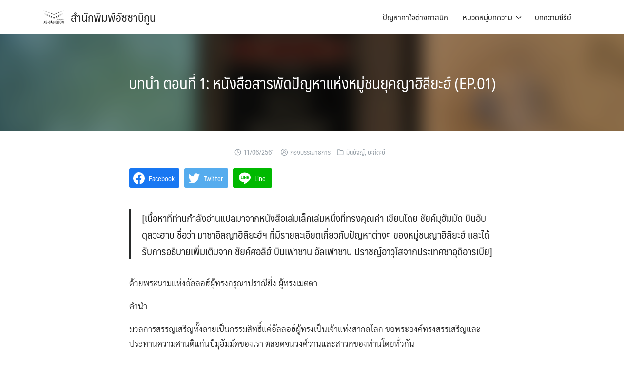

--- FILE ---
content_type: text/html; charset=UTF-8
request_url: https://assabiqoon.com/masail-jahiliyyah-ep-01/
body_size: 18100
content:
<!DOCTYPE html>
<html lang="en-US">

<head>
    <meta charset="UTF-8">
    <meta name="viewport" content="width=device-width, initial-scale=1">
    <link rel="profile" href="http://gmpg.org/xfn/11">
    <meta name='robots' content='index, follow, max-image-preview:large, max-snippet:-1, max-video-preview:-1' />

	<!-- This site is optimized with the Yoast SEO plugin v21.9.1 - https://yoast.com/wordpress/plugins/seo/ -->
	<title>บทนำ ตอนที่ 1: หนังสือสารพัดปัญหาแห่งหมู่ชนยุคญาฮิลียะฮ์ (EP.01) - สำนักพิมพ์อัซซาบิกูน</title>
	<link rel="canonical" href="https://assabiqoon.com/masail-jahiliyyah-ep-01/" />
	<meta property="og:locale" content="en_US" />
	<meta property="og:type" content="article" />
	<meta property="og:title" content="บทนำ ตอนที่ 1: หนังสือสารพัดปัญหาแห่งหมู่ชนยุคญาฮิลียะฮ์ (EP.01)" />
	<meta property="og:description" content="สารพัดปัญหาแห่งหมู่ชนยุคญาฮิลียะฮ์ซึ่งท่านเราะซูลุลลอฮ์ ซ็อลลัลลอฮุอะลัยฮิวะซัลลัม ได้สอนในสิ่งที่สวนทางกับสิ่งที่พวกชนชาวญาฮิลียะฮ์ยึดปฏิบัติกันในประเด็นปัญหาเหล่านั้น" />
	<meta property="og:url" content="https://assabiqoon.com/masail-jahiliyyah-ep-01/" />
	<meta property="og:site_name" content="สำนักพิมพ์อัซซาบิกูน" />
	<meta property="article:author" content="https://www.facebook.com/AssabiqoonPublisher/" />
	<meta property="article:published_time" content="2018-06-11T05:57:50+00:00" />
	<meta property="article:modified_time" content="2018-06-12T05:50:20+00:00" />
	<meta property="og:image" content="https://assabiqoon.com/wp-content/uploads/2018/08/Main_Website.png" />
	<meta property="og:image:width" content="1200" />
	<meta property="og:image:height" content="624" />
	<meta property="og:image:type" content="image/png" />
	<meta name="author" content="กองบรรณาธิการ" />
	<meta name="twitter:card" content="summary_large_image" />
	<meta name="twitter:label1" content="Written by" />
	<meta name="twitter:data1" content="กองบรรณาธิการ" />
	<script type="application/ld+json" class="yoast-schema-graph">{"@context":"https://schema.org","@graph":[{"@type":"Article","@id":"https://assabiqoon.com/masail-jahiliyyah-ep-01/#article","isPartOf":{"@id":"https://assabiqoon.com/masail-jahiliyyah-ep-01/"},"author":{"name":"กองบรรณาธิการ","@id":"https://assabiqoon.com/#/schema/person/a72c092a1fcc107d030ab29be7d14b57"},"headline":"บทนำ ตอนที่ 1: หนังสือสารพัดปัญหาแห่งหมู่ชนยุคญาฮิลียะฮ์ (EP.01)","datePublished":"2018-06-11T05:57:50+00:00","dateModified":"2018-06-12T05:50:20+00:00","mainEntityOfPage":{"@id":"https://assabiqoon.com/masail-jahiliyyah-ep-01/"},"wordCount":5,"commentCount":0,"publisher":{"@id":"https://assabiqoon.com/#organization"},"image":{"@id":"https://assabiqoon.com/masail-jahiliyyah-ep-01/#primaryimage"},"thumbnailUrl":"https://assabiqoon.com/wp-content/uploads/2018/06/masail-jahiliyyah-ep-01_842-×-630.png","keywords":["ชัยค์ศอลิฮ์ บินเฟาซาน อัลเฟาซาน","ชัยคฺมุฮัมมัด บินอับดุลวะฮาบ","หนังสือสารพัดปัญหาแห่งหมู่ชนยุคญาฮิลียะฮ์"],"articleSection":["มันฮัจญ์","อะกีดะฮ์"],"inLanguage":"en-US","potentialAction":[{"@type":"CommentAction","name":"Comment","target":["https://assabiqoon.com/masail-jahiliyyah-ep-01/#respond"]}]},{"@type":"WebPage","@id":"https://assabiqoon.com/masail-jahiliyyah-ep-01/","url":"https://assabiqoon.com/masail-jahiliyyah-ep-01/","name":"บทนำ ตอนที่ 1: หนังสือสารพัดปัญหาแห่งหมู่ชนยุคญาฮิลียะฮ์ (EP.01) - สำนักพิมพ์อัซซาบิกูน","isPartOf":{"@id":"https://assabiqoon.com/#website"},"primaryImageOfPage":{"@id":"https://assabiqoon.com/masail-jahiliyyah-ep-01/#primaryimage"},"image":{"@id":"https://assabiqoon.com/masail-jahiliyyah-ep-01/#primaryimage"},"thumbnailUrl":"https://assabiqoon.com/wp-content/uploads/2018/06/masail-jahiliyyah-ep-01_842-×-630.png","datePublished":"2018-06-11T05:57:50+00:00","dateModified":"2018-06-12T05:50:20+00:00","breadcrumb":{"@id":"https://assabiqoon.com/masail-jahiliyyah-ep-01/#breadcrumb"},"inLanguage":"en-US","potentialAction":[{"@type":"ReadAction","target":["https://assabiqoon.com/masail-jahiliyyah-ep-01/"]}]},{"@type":"ImageObject","inLanguage":"en-US","@id":"https://assabiqoon.com/masail-jahiliyyah-ep-01/#primaryimage","url":"https://assabiqoon.com/wp-content/uploads/2018/06/masail-jahiliyyah-ep-01_842-×-630.png","contentUrl":"https://assabiqoon.com/wp-content/uploads/2018/06/masail-jahiliyyah-ep-01_842-×-630.png","width":842,"height":630},{"@type":"BreadcrumbList","@id":"https://assabiqoon.com/masail-jahiliyyah-ep-01/#breadcrumb","itemListElement":[{"@type":"ListItem","position":1,"name":"Home","item":"https://assabiqoon.com/"},{"@type":"ListItem","position":2,"name":"บทนำ ตอนที่ 1: หนังสือสารพัดปัญหาแห่งหมู่ชนยุคญาฮิลียะฮ์ (EP.01)"}]},{"@type":"WebSite","@id":"https://assabiqoon.com/#website","url":"https://assabiqoon.com/","name":"สำนักพิมพ์อัซซาบิกูน","description":"QURAN SUNNAH AND THE UNDERSTANDING OF SALAF","publisher":{"@id":"https://assabiqoon.com/#organization"},"potentialAction":[{"@type":"SearchAction","target":{"@type":"EntryPoint","urlTemplate":"https://assabiqoon.com/?s={search_term_string}"},"query-input":"required name=search_term_string"}],"inLanguage":"en-US"},{"@type":"Organization","@id":"https://assabiqoon.com/#organization","name":"สำนักพิมพ์อัซซาบิกูน","url":"https://assabiqoon.com/","logo":{"@type":"ImageObject","inLanguage":"en-US","@id":"https://assabiqoon.com/#/schema/logo/image/","url":"https://assabiqoon.com/wp-content/uploads/2018/02/logoUseNew-Create-Outlinew.png","contentUrl":"https://assabiqoon.com/wp-content/uploads/2018/02/logoUseNew-Create-Outlinew.png","width":1309,"height":1309,"caption":"สำนักพิมพ์อัซซาบิกูน"},"image":{"@id":"https://assabiqoon.com/#/schema/logo/image/"}},{"@type":"Person","@id":"https://assabiqoon.com/#/schema/person/a72c092a1fcc107d030ab29be7d14b57","name":"กองบรรณาธิการ","image":{"@type":"ImageObject","inLanguage":"en-US","@id":"https://assabiqoon.com/#/schema/person/image/","url":"https://secure.gravatar.com/avatar/bf79623db6bbeaa87d5eefce8886d80a?s=96&d=mm&r=g","contentUrl":"https://secure.gravatar.com/avatar/bf79623db6bbeaa87d5eefce8886d80a?s=96&d=mm&r=g","caption":"กองบรรณาธิการ"},"description":"กองบรรณาธิการสำนักพิมพ์อัซซาบิกูน ผู้ดูแลเว็บไซต์ www.assabiqoon.com","sameAs":["https://www.facebook.com/AssabiqoonPublisher/"],"url":"https://assabiqoon.com/author/editorial-staff/"}]}</script>
	<!-- / Yoast SEO plugin. -->


<link rel="alternate" type="application/rss+xml" title="สำนักพิมพ์อัซซาบิกูน &raquo; Feed" href="https://assabiqoon.com/feed/" />
<link rel="alternate" type="application/rss+xml" title="สำนักพิมพ์อัซซาบิกูน &raquo; Comments Feed" href="https://assabiqoon.com/comments/feed/" />
<link rel="alternate" type="application/rss+xml" title="สำนักพิมพ์อัซซาบิกูน &raquo; บทนำ ตอนที่ 1: หนังสือสารพัดปัญหาแห่งหมู่ชนยุคญาฮิลียะฮ์ (EP.01) Comments Feed" href="https://assabiqoon.com/masail-jahiliyyah-ep-01/feed/" />
<script type="text/javascript">
/* <![CDATA[ */
window._wpemojiSettings = {"baseUrl":"https:\/\/s.w.org\/images\/core\/emoji\/14.0.0\/72x72\/","ext":".png","svgUrl":"https:\/\/s.w.org\/images\/core\/emoji\/14.0.0\/svg\/","svgExt":".svg","source":{"concatemoji":"https:\/\/assabiqoon.com\/wp-includes\/js\/wp-emoji-release.min.js?ver=6.4.7"}};
/*! This file is auto-generated */
!function(i,n){var o,s,e;function c(e){try{var t={supportTests:e,timestamp:(new Date).valueOf()};sessionStorage.setItem(o,JSON.stringify(t))}catch(e){}}function p(e,t,n){e.clearRect(0,0,e.canvas.width,e.canvas.height),e.fillText(t,0,0);var t=new Uint32Array(e.getImageData(0,0,e.canvas.width,e.canvas.height).data),r=(e.clearRect(0,0,e.canvas.width,e.canvas.height),e.fillText(n,0,0),new Uint32Array(e.getImageData(0,0,e.canvas.width,e.canvas.height).data));return t.every(function(e,t){return e===r[t]})}function u(e,t,n){switch(t){case"flag":return n(e,"\ud83c\udff3\ufe0f\u200d\u26a7\ufe0f","\ud83c\udff3\ufe0f\u200b\u26a7\ufe0f")?!1:!n(e,"\ud83c\uddfa\ud83c\uddf3","\ud83c\uddfa\u200b\ud83c\uddf3")&&!n(e,"\ud83c\udff4\udb40\udc67\udb40\udc62\udb40\udc65\udb40\udc6e\udb40\udc67\udb40\udc7f","\ud83c\udff4\u200b\udb40\udc67\u200b\udb40\udc62\u200b\udb40\udc65\u200b\udb40\udc6e\u200b\udb40\udc67\u200b\udb40\udc7f");case"emoji":return!n(e,"\ud83e\udef1\ud83c\udffb\u200d\ud83e\udef2\ud83c\udfff","\ud83e\udef1\ud83c\udffb\u200b\ud83e\udef2\ud83c\udfff")}return!1}function f(e,t,n){var r="undefined"!=typeof WorkerGlobalScope&&self instanceof WorkerGlobalScope?new OffscreenCanvas(300,150):i.createElement("canvas"),a=r.getContext("2d",{willReadFrequently:!0}),o=(a.textBaseline="top",a.font="600 32px Arial",{});return e.forEach(function(e){o[e]=t(a,e,n)}),o}function t(e){var t=i.createElement("script");t.src=e,t.defer=!0,i.head.appendChild(t)}"undefined"!=typeof Promise&&(o="wpEmojiSettingsSupports",s=["flag","emoji"],n.supports={everything:!0,everythingExceptFlag:!0},e=new Promise(function(e){i.addEventListener("DOMContentLoaded",e,{once:!0})}),new Promise(function(t){var n=function(){try{var e=JSON.parse(sessionStorage.getItem(o));if("object"==typeof e&&"number"==typeof e.timestamp&&(new Date).valueOf()<e.timestamp+604800&&"object"==typeof e.supportTests)return e.supportTests}catch(e){}return null}();if(!n){if("undefined"!=typeof Worker&&"undefined"!=typeof OffscreenCanvas&&"undefined"!=typeof URL&&URL.createObjectURL&&"undefined"!=typeof Blob)try{var e="postMessage("+f.toString()+"("+[JSON.stringify(s),u.toString(),p.toString()].join(",")+"));",r=new Blob([e],{type:"text/javascript"}),a=new Worker(URL.createObjectURL(r),{name:"wpTestEmojiSupports"});return void(a.onmessage=function(e){c(n=e.data),a.terminate(),t(n)})}catch(e){}c(n=f(s,u,p))}t(n)}).then(function(e){for(var t in e)n.supports[t]=e[t],n.supports.everything=n.supports.everything&&n.supports[t],"flag"!==t&&(n.supports.everythingExceptFlag=n.supports.everythingExceptFlag&&n.supports[t]);n.supports.everythingExceptFlag=n.supports.everythingExceptFlag&&!n.supports.flag,n.DOMReady=!1,n.readyCallback=function(){n.DOMReady=!0}}).then(function(){return e}).then(function(){var e;n.supports.everything||(n.readyCallback(),(e=n.source||{}).concatemoji?t(e.concatemoji):e.wpemoji&&e.twemoji&&(t(e.twemoji),t(e.wpemoji)))}))}((window,document),window._wpemojiSettings);
/* ]]> */
</script>
<style id='wp-emoji-styles-inline-css' type='text/css'>

	img.wp-smiley, img.emoji {
		display: inline !important;
		border: none !important;
		box-shadow: none !important;
		height: 1em !important;
		width: 1em !important;
		margin: 0 0.07em !important;
		vertical-align: -0.1em !important;
		background: none !important;
		padding: 0 !important;
	}
</style>
<link rel='stylesheet' id='wp-block-library-css' href='https://assabiqoon.com/wp-includes/css/dist/block-library/style.min.css?ver=6.4.7' type='text/css' media='all' />
<style id='classic-theme-styles-inline-css' type='text/css'>
/*! This file is auto-generated */
.wp-block-button__link{color:#fff;background-color:#32373c;border-radius:9999px;box-shadow:none;text-decoration:none;padding:calc(.667em + 2px) calc(1.333em + 2px);font-size:1.125em}.wp-block-file__button{background:#32373c;color:#fff;text-decoration:none}
</style>
<style id='global-styles-inline-css' type='text/css'>
body{--wp--preset--color--black: #000000;--wp--preset--color--cyan-bluish-gray: #abb8c3;--wp--preset--color--white: #ffffff;--wp--preset--color--pale-pink: #f78da7;--wp--preset--color--vivid-red: #cf2e2e;--wp--preset--color--luminous-vivid-orange: #ff6900;--wp--preset--color--luminous-vivid-amber: #fcb900;--wp--preset--color--light-green-cyan: #7bdcb5;--wp--preset--color--vivid-green-cyan: #00d084;--wp--preset--color--pale-cyan-blue: #8ed1fc;--wp--preset--color--vivid-cyan-blue: #0693e3;--wp--preset--color--vivid-purple: #9b51e0;--wp--preset--gradient--vivid-cyan-blue-to-vivid-purple: linear-gradient(135deg,rgba(6,147,227,1) 0%,rgb(155,81,224) 100%);--wp--preset--gradient--light-green-cyan-to-vivid-green-cyan: linear-gradient(135deg,rgb(122,220,180) 0%,rgb(0,208,130) 100%);--wp--preset--gradient--luminous-vivid-amber-to-luminous-vivid-orange: linear-gradient(135deg,rgba(252,185,0,1) 0%,rgba(255,105,0,1) 100%);--wp--preset--gradient--luminous-vivid-orange-to-vivid-red: linear-gradient(135deg,rgba(255,105,0,1) 0%,rgb(207,46,46) 100%);--wp--preset--gradient--very-light-gray-to-cyan-bluish-gray: linear-gradient(135deg,rgb(238,238,238) 0%,rgb(169,184,195) 100%);--wp--preset--gradient--cool-to-warm-spectrum: linear-gradient(135deg,rgb(74,234,220) 0%,rgb(151,120,209) 20%,rgb(207,42,186) 40%,rgb(238,44,130) 60%,rgb(251,105,98) 80%,rgb(254,248,76) 100%);--wp--preset--gradient--blush-light-purple: linear-gradient(135deg,rgb(255,206,236) 0%,rgb(152,150,240) 100%);--wp--preset--gradient--blush-bordeaux: linear-gradient(135deg,rgb(254,205,165) 0%,rgb(254,45,45) 50%,rgb(107,0,62) 100%);--wp--preset--gradient--luminous-dusk: linear-gradient(135deg,rgb(255,203,112) 0%,rgb(199,81,192) 50%,rgb(65,88,208) 100%);--wp--preset--gradient--pale-ocean: linear-gradient(135deg,rgb(255,245,203) 0%,rgb(182,227,212) 50%,rgb(51,167,181) 100%);--wp--preset--gradient--electric-grass: linear-gradient(135deg,rgb(202,248,128) 0%,rgb(113,206,126) 100%);--wp--preset--gradient--midnight: linear-gradient(135deg,rgb(2,3,129) 0%,rgb(40,116,252) 100%);--wp--preset--font-size--small: 13px;--wp--preset--font-size--medium: 20px;--wp--preset--font-size--large: 36px;--wp--preset--font-size--x-large: 42px;--wp--preset--spacing--20: 0.44rem;--wp--preset--spacing--30: 0.67rem;--wp--preset--spacing--40: 1rem;--wp--preset--spacing--50: 1.5rem;--wp--preset--spacing--60: 2.25rem;--wp--preset--spacing--70: 3.38rem;--wp--preset--spacing--80: 5.06rem;--wp--preset--shadow--natural: 6px 6px 9px rgba(0, 0, 0, 0.2);--wp--preset--shadow--deep: 12px 12px 50px rgba(0, 0, 0, 0.4);--wp--preset--shadow--sharp: 6px 6px 0px rgba(0, 0, 0, 0.2);--wp--preset--shadow--outlined: 6px 6px 0px -3px rgba(255, 255, 255, 1), 6px 6px rgba(0, 0, 0, 1);--wp--preset--shadow--crisp: 6px 6px 0px rgba(0, 0, 0, 1);}:where(.is-layout-flex){gap: 0.5em;}:where(.is-layout-grid){gap: 0.5em;}body .is-layout-flow > .alignleft{float: left;margin-inline-start: 0;margin-inline-end: 2em;}body .is-layout-flow > .alignright{float: right;margin-inline-start: 2em;margin-inline-end: 0;}body .is-layout-flow > .aligncenter{margin-left: auto !important;margin-right: auto !important;}body .is-layout-constrained > .alignleft{float: left;margin-inline-start: 0;margin-inline-end: 2em;}body .is-layout-constrained > .alignright{float: right;margin-inline-start: 2em;margin-inline-end: 0;}body .is-layout-constrained > .aligncenter{margin-left: auto !important;margin-right: auto !important;}body .is-layout-constrained > :where(:not(.alignleft):not(.alignright):not(.alignfull)){max-width: var(--wp--style--global--content-size);margin-left: auto !important;margin-right: auto !important;}body .is-layout-constrained > .alignwide{max-width: var(--wp--style--global--wide-size);}body .is-layout-flex{display: flex;}body .is-layout-flex{flex-wrap: wrap;align-items: center;}body .is-layout-flex > *{margin: 0;}body .is-layout-grid{display: grid;}body .is-layout-grid > *{margin: 0;}:where(.wp-block-columns.is-layout-flex){gap: 2em;}:where(.wp-block-columns.is-layout-grid){gap: 2em;}:where(.wp-block-post-template.is-layout-flex){gap: 1.25em;}:where(.wp-block-post-template.is-layout-grid){gap: 1.25em;}.has-black-color{color: var(--wp--preset--color--black) !important;}.has-cyan-bluish-gray-color{color: var(--wp--preset--color--cyan-bluish-gray) !important;}.has-white-color{color: var(--wp--preset--color--white) !important;}.has-pale-pink-color{color: var(--wp--preset--color--pale-pink) !important;}.has-vivid-red-color{color: var(--wp--preset--color--vivid-red) !important;}.has-luminous-vivid-orange-color{color: var(--wp--preset--color--luminous-vivid-orange) !important;}.has-luminous-vivid-amber-color{color: var(--wp--preset--color--luminous-vivid-amber) !important;}.has-light-green-cyan-color{color: var(--wp--preset--color--light-green-cyan) !important;}.has-vivid-green-cyan-color{color: var(--wp--preset--color--vivid-green-cyan) !important;}.has-pale-cyan-blue-color{color: var(--wp--preset--color--pale-cyan-blue) !important;}.has-vivid-cyan-blue-color{color: var(--wp--preset--color--vivid-cyan-blue) !important;}.has-vivid-purple-color{color: var(--wp--preset--color--vivid-purple) !important;}.has-black-background-color{background-color: var(--wp--preset--color--black) !important;}.has-cyan-bluish-gray-background-color{background-color: var(--wp--preset--color--cyan-bluish-gray) !important;}.has-white-background-color{background-color: var(--wp--preset--color--white) !important;}.has-pale-pink-background-color{background-color: var(--wp--preset--color--pale-pink) !important;}.has-vivid-red-background-color{background-color: var(--wp--preset--color--vivid-red) !important;}.has-luminous-vivid-orange-background-color{background-color: var(--wp--preset--color--luminous-vivid-orange) !important;}.has-luminous-vivid-amber-background-color{background-color: var(--wp--preset--color--luminous-vivid-amber) !important;}.has-light-green-cyan-background-color{background-color: var(--wp--preset--color--light-green-cyan) !important;}.has-vivid-green-cyan-background-color{background-color: var(--wp--preset--color--vivid-green-cyan) !important;}.has-pale-cyan-blue-background-color{background-color: var(--wp--preset--color--pale-cyan-blue) !important;}.has-vivid-cyan-blue-background-color{background-color: var(--wp--preset--color--vivid-cyan-blue) !important;}.has-vivid-purple-background-color{background-color: var(--wp--preset--color--vivid-purple) !important;}.has-black-border-color{border-color: var(--wp--preset--color--black) !important;}.has-cyan-bluish-gray-border-color{border-color: var(--wp--preset--color--cyan-bluish-gray) !important;}.has-white-border-color{border-color: var(--wp--preset--color--white) !important;}.has-pale-pink-border-color{border-color: var(--wp--preset--color--pale-pink) !important;}.has-vivid-red-border-color{border-color: var(--wp--preset--color--vivid-red) !important;}.has-luminous-vivid-orange-border-color{border-color: var(--wp--preset--color--luminous-vivid-orange) !important;}.has-luminous-vivid-amber-border-color{border-color: var(--wp--preset--color--luminous-vivid-amber) !important;}.has-light-green-cyan-border-color{border-color: var(--wp--preset--color--light-green-cyan) !important;}.has-vivid-green-cyan-border-color{border-color: var(--wp--preset--color--vivid-green-cyan) !important;}.has-pale-cyan-blue-border-color{border-color: var(--wp--preset--color--pale-cyan-blue) !important;}.has-vivid-cyan-blue-border-color{border-color: var(--wp--preset--color--vivid-cyan-blue) !important;}.has-vivid-purple-border-color{border-color: var(--wp--preset--color--vivid-purple) !important;}.has-vivid-cyan-blue-to-vivid-purple-gradient-background{background: var(--wp--preset--gradient--vivid-cyan-blue-to-vivid-purple) !important;}.has-light-green-cyan-to-vivid-green-cyan-gradient-background{background: var(--wp--preset--gradient--light-green-cyan-to-vivid-green-cyan) !important;}.has-luminous-vivid-amber-to-luminous-vivid-orange-gradient-background{background: var(--wp--preset--gradient--luminous-vivid-amber-to-luminous-vivid-orange) !important;}.has-luminous-vivid-orange-to-vivid-red-gradient-background{background: var(--wp--preset--gradient--luminous-vivid-orange-to-vivid-red) !important;}.has-very-light-gray-to-cyan-bluish-gray-gradient-background{background: var(--wp--preset--gradient--very-light-gray-to-cyan-bluish-gray) !important;}.has-cool-to-warm-spectrum-gradient-background{background: var(--wp--preset--gradient--cool-to-warm-spectrum) !important;}.has-blush-light-purple-gradient-background{background: var(--wp--preset--gradient--blush-light-purple) !important;}.has-blush-bordeaux-gradient-background{background: var(--wp--preset--gradient--blush-bordeaux) !important;}.has-luminous-dusk-gradient-background{background: var(--wp--preset--gradient--luminous-dusk) !important;}.has-pale-ocean-gradient-background{background: var(--wp--preset--gradient--pale-ocean) !important;}.has-electric-grass-gradient-background{background: var(--wp--preset--gradient--electric-grass) !important;}.has-midnight-gradient-background{background: var(--wp--preset--gradient--midnight) !important;}.has-small-font-size{font-size: var(--wp--preset--font-size--small) !important;}.has-medium-font-size{font-size: var(--wp--preset--font-size--medium) !important;}.has-large-font-size{font-size: var(--wp--preset--font-size--large) !important;}.has-x-large-font-size{font-size: var(--wp--preset--font-size--x-large) !important;}
.wp-block-navigation a:where(:not(.wp-element-button)){color: inherit;}
:where(.wp-block-post-template.is-layout-flex){gap: 1.25em;}:where(.wp-block-post-template.is-layout-grid){gap: 1.25em;}
:where(.wp-block-columns.is-layout-flex){gap: 2em;}:where(.wp-block-columns.is-layout-grid){gap: 2em;}
.wp-block-pullquote{font-size: 1.5em;line-height: 1.6;}
</style>
<link rel='stylesheet' id='seed-social-css' href='https://assabiqoon.com/wp-content/plugins/seed-social/style.css?ver=2021.02' type='text/css' media='all' />
<link rel='stylesheet' id='s-mobile-css' href='https://assabiqoon.com/wp-content/themes/plant/css/mobile.css?ver=2.3.6' type='text/css' media='all' />
<link rel='stylesheet' id='s-desktop-css' href='https://assabiqoon.com/wp-content/themes/plant/css/desktop.css?ver=2.3.6' type='text/css' media='(min-width: 992px)' />
<link rel='stylesheet' id='seed-fonts-all-css' href='https://assabiqoon.com/wp-content/themes/plant/vendor/fonts/maledpan/font.css?ver=2.3.6' type='text/css' media='all' />
<style id='seed-fonts-all-inline-css' type='text/css'>
h1, h2, h3, h4, h5, h6, nav, .menu, .button, .price, ._heading{font-family: "maledpan",sans-serif; }body {--s-heading:"maledpan",sans-serif}body {--s-heading-weight:}
</style>
<link rel='stylesheet' id='seed-fonts-body-all-css' href='https://assabiqoon.com/wp-content/plugins/seed-fonts/fonts/sarabun/font.css?ver=6.4.7' type='text/css' media='all' />
<style id='seed-fonts-body-all-inline-css' type='text/css'>
body{font-family: "sarabun",sans-serif; font-weight: 300; font-size: 17px; line-height: 1.6; }body {--s-body:"sarabun",sans-serif;--s-body-line-height:1.6;}
</style>
<style id='kadence-blocks-global-variables-inline-css' type='text/css'>
:root {--global-kb-font-size-sm:clamp(0.8rem, 0.73rem + 0.217vw, 0.9rem);--global-kb-font-size-md:clamp(1.1rem, 0.995rem + 0.326vw, 1.25rem);--global-kb-font-size-lg:clamp(1.75rem, 1.576rem + 0.543vw, 2rem);--global-kb-font-size-xl:clamp(2.25rem, 1.728rem + 1.63vw, 3rem);--global-kb-font-size-xxl:clamp(2.5rem, 1.456rem + 3.26vw, 4rem);--global-kb-font-size-xxxl:clamp(2.75rem, 0.489rem + 7.065vw, 6rem);}:root {--global-palette1: #3182CE;--global-palette2: #2B6CB0;--global-palette3: #1A202C;--global-palette4: #2D3748;--global-palette5: #4A5568;--global-palette6: #718096;--global-palette7: #EDF2F7;--global-palette8: #F7FAFC;--global-palette9: #ffffff;}
</style>
<script type="text/javascript" src="https://assabiqoon.com/wp-includes/js/jquery/jquery.min.js?ver=3.7.1" id="jquery-core-js"></script>
<script type="text/javascript" src="https://assabiqoon.com/wp-includes/js/jquery/jquery-migrate.min.js?ver=3.4.1" id="jquery-migrate-js"></script>
<link rel="https://api.w.org/" href="https://assabiqoon.com/wp-json/" /><link rel="alternate" type="application/json" href="https://assabiqoon.com/wp-json/wp/v2/posts/730" /><link rel="EditURI" type="application/rsd+xml" title="RSD" href="https://assabiqoon.com/xmlrpc.php?rsd" />
<meta name="generator" content="WordPress 6.4.7" />
<link rel='shortlink' href='https://assabiqoon.com/?p=730' />
<link rel="alternate" type="application/json+oembed" href="https://assabiqoon.com/wp-json/oembed/1.0/embed?url=https%3A%2F%2Fassabiqoon.com%2Fmasail-jahiliyyah-ep-01%2F" />
<link rel="alternate" type="text/xml+oembed" href="https://assabiqoon.com/wp-json/oembed/1.0/embed?url=https%3A%2F%2Fassabiqoon.com%2Fmasail-jahiliyyah-ep-01%2F&#038;format=xml" />
<style type="text/css">.saboxplugin-wrap{-webkit-box-sizing:border-box;-moz-box-sizing:border-box;-ms-box-sizing:border-box;box-sizing:border-box;border:1px solid #eee;width:100%;clear:both;display:block;overflow:hidden;word-wrap:break-word;position:relative}.saboxplugin-wrap .saboxplugin-gravatar{float:left;padding:0 20px 20px 20px}.saboxplugin-wrap .saboxplugin-gravatar img{max-width:100px;height:auto;border-radius:0;}.saboxplugin-wrap .saboxplugin-authorname{font-size:18px;line-height:1;margin:20px 0 0 20px;display:block}.saboxplugin-wrap .saboxplugin-authorname a{text-decoration:none}.saboxplugin-wrap .saboxplugin-authorname a:focus{outline:0}.saboxplugin-wrap .saboxplugin-desc{display:block;margin:5px 20px}.saboxplugin-wrap .saboxplugin-desc a{text-decoration:underline}.saboxplugin-wrap .saboxplugin-desc p{margin:5px 0 12px}.saboxplugin-wrap .saboxplugin-web{margin:0 20px 15px;text-align:left}.saboxplugin-wrap .sab-web-position{text-align:right}.saboxplugin-wrap .saboxplugin-web a{color:#ccc;text-decoration:none}.saboxplugin-wrap .saboxplugin-socials{position:relative;display:block;background:#fcfcfc;padding:5px;border-top:1px solid #eee}.saboxplugin-wrap .saboxplugin-socials a svg{width:20px;height:20px}.saboxplugin-wrap .saboxplugin-socials a svg .st2{fill:#fff; transform-origin:center center;}.saboxplugin-wrap .saboxplugin-socials a svg .st1{fill:rgba(0,0,0,.3)}.saboxplugin-wrap .saboxplugin-socials a:hover{opacity:.8;-webkit-transition:opacity .4s;-moz-transition:opacity .4s;-o-transition:opacity .4s;transition:opacity .4s;box-shadow:none!important;-webkit-box-shadow:none!important}.saboxplugin-wrap .saboxplugin-socials .saboxplugin-icon-color{box-shadow:none;padding:0;border:0;-webkit-transition:opacity .4s;-moz-transition:opacity .4s;-o-transition:opacity .4s;transition:opacity .4s;display:inline-block;color:#fff;font-size:0;text-decoration:inherit;margin:5px;-webkit-border-radius:0;-moz-border-radius:0;-ms-border-radius:0;-o-border-radius:0;border-radius:0;overflow:hidden}.saboxplugin-wrap .saboxplugin-socials .saboxplugin-icon-grey{text-decoration:inherit;box-shadow:none;position:relative;display:-moz-inline-stack;display:inline-block;vertical-align:middle;zoom:1;margin:10px 5px;color:#444;fill:#444}.clearfix:after,.clearfix:before{content:' ';display:table;line-height:0;clear:both}.ie7 .clearfix{zoom:1}.saboxplugin-socials.sabox-colored .saboxplugin-icon-color .sab-twitch{border-color:#38245c}.saboxplugin-socials.sabox-colored .saboxplugin-icon-color .sab-addthis{border-color:#e91c00}.saboxplugin-socials.sabox-colored .saboxplugin-icon-color .sab-behance{border-color:#003eb0}.saboxplugin-socials.sabox-colored .saboxplugin-icon-color .sab-delicious{border-color:#06c}.saboxplugin-socials.sabox-colored .saboxplugin-icon-color .sab-deviantart{border-color:#036824}.saboxplugin-socials.sabox-colored .saboxplugin-icon-color .sab-digg{border-color:#00327c}.saboxplugin-socials.sabox-colored .saboxplugin-icon-color .sab-dribbble{border-color:#ba1655}.saboxplugin-socials.sabox-colored .saboxplugin-icon-color .sab-facebook{border-color:#1e2e4f}.saboxplugin-socials.sabox-colored .saboxplugin-icon-color .sab-flickr{border-color:#003576}.saboxplugin-socials.sabox-colored .saboxplugin-icon-color .sab-github{border-color:#264874}.saboxplugin-socials.sabox-colored .saboxplugin-icon-color .sab-google{border-color:#0b51c5}.saboxplugin-socials.sabox-colored .saboxplugin-icon-color .sab-googleplus{border-color:#96271a}.saboxplugin-socials.sabox-colored .saboxplugin-icon-color .sab-html5{border-color:#902e13}.saboxplugin-socials.sabox-colored .saboxplugin-icon-color .sab-instagram{border-color:#1630aa}.saboxplugin-socials.sabox-colored .saboxplugin-icon-color .sab-linkedin{border-color:#00344f}.saboxplugin-socials.sabox-colored .saboxplugin-icon-color .sab-pinterest{border-color:#5b040e}.saboxplugin-socials.sabox-colored .saboxplugin-icon-color .sab-reddit{border-color:#992900}.saboxplugin-socials.sabox-colored .saboxplugin-icon-color .sab-rss{border-color:#a43b0a}.saboxplugin-socials.sabox-colored .saboxplugin-icon-color .sab-sharethis{border-color:#5d8420}.saboxplugin-socials.sabox-colored .saboxplugin-icon-color .sab-skype{border-color:#00658a}.saboxplugin-socials.sabox-colored .saboxplugin-icon-color .sab-soundcloud{border-color:#995200}.saboxplugin-socials.sabox-colored .saboxplugin-icon-color .sab-spotify{border-color:#0f612c}.saboxplugin-socials.sabox-colored .saboxplugin-icon-color .sab-stackoverflow{border-color:#a95009}.saboxplugin-socials.sabox-colored .saboxplugin-icon-color .sab-steam{border-color:#006388}.saboxplugin-socials.sabox-colored .saboxplugin-icon-color .sab-user_email{border-color:#b84e05}.saboxplugin-socials.sabox-colored .saboxplugin-icon-color .sab-stumbleUpon{border-color:#9b280e}.saboxplugin-socials.sabox-colored .saboxplugin-icon-color .sab-tumblr{border-color:#10151b}.saboxplugin-socials.sabox-colored .saboxplugin-icon-color .sab-twitter{border-color:#0967a0}.saboxplugin-socials.sabox-colored .saboxplugin-icon-color .sab-vimeo{border-color:#0d7091}.saboxplugin-socials.sabox-colored .saboxplugin-icon-color .sab-windows{border-color:#003f71}.saboxplugin-socials.sabox-colored .saboxplugin-icon-color .sab-whatsapp{border-color:#003f71}.saboxplugin-socials.sabox-colored .saboxplugin-icon-color .sab-wordpress{border-color:#0f3647}.saboxplugin-socials.sabox-colored .saboxplugin-icon-color .sab-yahoo{border-color:#14002d}.saboxplugin-socials.sabox-colored .saboxplugin-icon-color .sab-youtube{border-color:#900}.saboxplugin-socials.sabox-colored .saboxplugin-icon-color .sab-xing{border-color:#000202}.saboxplugin-socials.sabox-colored .saboxplugin-icon-color .sab-mixcloud{border-color:#2475a0}.saboxplugin-socials.sabox-colored .saboxplugin-icon-color .sab-vk{border-color:#243549}.saboxplugin-socials.sabox-colored .saboxplugin-icon-color .sab-medium{border-color:#00452c}.saboxplugin-socials.sabox-colored .saboxplugin-icon-color .sab-quora{border-color:#420e00}.saboxplugin-socials.sabox-colored .saboxplugin-icon-color .sab-meetup{border-color:#9b181c}.saboxplugin-socials.sabox-colored .saboxplugin-icon-color .sab-goodreads{border-color:#000}.saboxplugin-socials.sabox-colored .saboxplugin-icon-color .sab-snapchat{border-color:#999700}.saboxplugin-socials.sabox-colored .saboxplugin-icon-color .sab-500px{border-color:#00557f}.saboxplugin-socials.sabox-colored .saboxplugin-icon-color .sab-mastodont{border-color:#185886}.sabox-plus-item{margin-bottom:20px}@media screen and (max-width:480px){.saboxplugin-wrap{text-align:center}.saboxplugin-wrap .saboxplugin-gravatar{float:none;padding:20px 0;text-align:center;margin:0 auto;display:block}.saboxplugin-wrap .saboxplugin-gravatar img{float:none;display:inline-block;display:-moz-inline-stack;vertical-align:middle;zoom:1}.saboxplugin-wrap .saboxplugin-desc{margin:0 10px 20px;text-align:center}.saboxplugin-wrap .saboxplugin-authorname{text-align:center;margin:10px 0 20px}}body .saboxplugin-authorname a,body .saboxplugin-authorname a:hover{box-shadow:none;-webkit-box-shadow:none}a.sab-profile-edit{font-size:16px!important;line-height:1!important}.sab-edit-settings a,a.sab-profile-edit{color:#0073aa!important;box-shadow:none!important;-webkit-box-shadow:none!important}.sab-edit-settings{margin-right:15px;position:absolute;right:0;z-index:2;bottom:10px;line-height:20px}.sab-edit-settings i{margin-left:5px}.saboxplugin-socials{line-height:1!important}.rtl .saboxplugin-wrap .saboxplugin-gravatar{float:right}.rtl .saboxplugin-wrap .saboxplugin-authorname{display:flex;align-items:center}.rtl .saboxplugin-wrap .saboxplugin-authorname .sab-profile-edit{margin-right:10px}.rtl .sab-edit-settings{right:auto;left:0}img.sab-custom-avatar{max-width:75px;}.saboxplugin-wrap .saboxplugin-gravatar img {-webkit-border-radius:50%;-moz-border-radius:50%;-ms-border-radius:50%;-o-border-radius:50%;border-radius:50%;}.saboxplugin-wrap .saboxplugin-gravatar img {-webkit-border-radius:50%;-moz-border-radius:50%;-ms-border-radius:50%;-o-border-radius:50%;border-radius:50%;}.saboxplugin-wrap {margin-top:0px; margin-bottom:0px; padding: 0px 0px }.saboxplugin-wrap .saboxplugin-authorname {font-size:18px; line-height:25px;}.saboxplugin-wrap .saboxplugin-desc p, .saboxplugin-wrap .saboxplugin-desc {font-size:14px !important; line-height:21px !important;}.saboxplugin-wrap .saboxplugin-web {font-size:14px;}.saboxplugin-wrap .saboxplugin-socials a svg {width:18px;height:18px;}</style><link rel="icon" href="https://assabiqoon.com/wp-content/uploads/2018/02/cropped-logoUseNew-Create-Outlinew-2-32x32.png" sizes="32x32" />
<link rel="icon" href="https://assabiqoon.com/wp-content/uploads/2018/02/cropped-logoUseNew-Create-Outlinew-2-192x192.png" sizes="192x192" />
<link rel="apple-touch-icon" href="https://assabiqoon.com/wp-content/uploads/2018/02/cropped-logoUseNew-Create-Outlinew-2-180x180.png" />
<meta name="msapplication-TileImage" content="https://assabiqoon.com/wp-content/uploads/2018/02/cropped-logoUseNew-Create-Outlinew-2-270x270.png" />
<style id="kirki-inline-styles">:root{--s-accent:#0f6b4e;--s-accent-hover:#03a572;}.footer-bar{--s-text:#bbc0c4;--s-accent-hover:#ffffff;background:#0a0b0c;background-color:#0a0b0c;background-repeat:repeat;background-position:center center;background-attachment:scroll;-webkit-background-size:cover;-moz-background-size:cover;-ms-background-size:cover;-o-background-size:cover;background-size:cover;}@media(min-width: 992px){:root{--s-header-height:70px;}.site-branding img{max-height:50px;height:50px;}}@media(max-width: 991px){:root{--s-header-height:50px;}.site-branding img{max-height:30px;height:30px;}}</style><style id="kirki_css" type="text/css">.site-header{position:fixed;}@media(max-width:991px){.s-autoshow-m.-hide{transform: translateY(-50px)}.s-autoshow-m.-show{transform: translateY(0)}header.site-header.-top-logo{background-color:#e8e8e8}}@media(min-width:992px){.site-header{position: fixed;}.s-autoshow-d.-hide{transform: translateY(-70px)}.s-autoshow-d.-show{transform: translateY(0)}nav.site-nav-d ul.sub-menu{background-color:#e8e8e8}nav.site-nav-d ul.sub-menu::before{border-bottom-color:#e8e8e8}}.site-header{box-shadow:none;}.content-item .byline,.content-item a.author{display:none}.content-item.-card{padding-bottom:15px}#main .add_to_cart_button {display:none;}</style><style id="fe_css" type="text/css"></style></head>

<body class="post-template-default single single-post postid-730 single-format-standard wp-custom-logo">

        <a class="skip-link screen-reader-text" href="#content">Skip to content</a>
    <div id="page" class="site">
        <header id="masthead" class="site-header _heading s-autoshow-m s-autoshow-d -left-logo -center-logo-m" data-scroll="300">
            <div class="s-container">
                <div class="site-branding">
                    <div class="site-logo"><a href="https://assabiqoon.com/" class="custom-logo-link" rel="home"><img width="1309" height="1309" src="https://assabiqoon.com/wp-content/uploads/2018/02/logoUseNew-Create-Outlinew.png" class="custom-logo" alt="สำนักพิมพ์อัซซาบิกูน" decoding="async" fetchpriority="high" srcset="https://assabiqoon.com/wp-content/uploads/2018/02/logoUseNew-Create-Outlinew.png 1309w, https://assabiqoon.com/wp-content/uploads/2018/02/logoUseNew-Create-Outlinew-150x150.png 150w, https://assabiqoon.com/wp-content/uploads/2018/02/logoUseNew-Create-Outlinew-300x300.png 300w, https://assabiqoon.com/wp-content/uploads/2018/02/logoUseNew-Create-Outlinew-768x768.png 768w, https://assabiqoon.com/wp-content/uploads/2018/02/logoUseNew-Create-Outlinew-1024x1024.png 1024w" sizes="(max-width: 1309px) 100vw, 1309px" /></a></div>                    <p class="site-title"><a href="https://assabiqoon.com/" rel="home">สำนักพิมพ์อัซซาบิกูน</a></p>                </div>
                <div class="action-left">
                    <div class="site-toggle"><b></b></div>                </div>
                <div class="action-right">
                    <a class="site-search _mobile s-modal-trigger m-user" onclick="return false;" data-popup-trigger="site-search"><svg xmlns="http://www.w3.org/2000/svg" width="24" height="24" viewBox="0 0 24 24" fill="none" stroke="currentColor" stroke-width="2" stroke-linecap="round" stroke-linejoin="round" class="feather feather-search"><circle cx="11" cy="11" r="8"></circle><line x1="21" y1="21" x2="16.65" y2="16.65"></line></svg></a>                </div>
                                <nav id="site-nav-d" class="site-nav-d _desktop">
                    <div class="menu-menu-container"><ul id="primary-menu" class="menu"><li id="menu-item-1028" class="menu-item menu-item-type-taxonomy menu-item-object-category menu-item-1028"><a href="https://assabiqoon.com/category/non-muslim/">ปัญหาคาใจต่างศาสนิก</a></li>
<li id="menu-item-62" class="menu-item menu-item-type-post_type menu-item-object-page menu-item-has-children menu-item-62"><a href="https://assabiqoon.com/%e0%b8%ab%e0%b8%a1%e0%b8%a7%e0%b8%94%e0%b8%ab%e0%b8%a1%e0%b8%b9%e0%b9%88%e0%b8%9a%e0%b8%97%e0%b8%84%e0%b8%a7%e0%b8%b2%e0%b8%a1/">หมวดหมู่บทความ</a>
<ul class="sub-menu">
	<li id="menu-item-1035" class="menu-item menu-item-type-taxonomy menu-item-object-category menu-item-1035"><a href="https://assabiqoon.com/category/non-muslim/">ปัญหาคาใจต่างศาสนิก</a></li>
	<li id="menu-item-1029" class="menu-item menu-item-type-taxonomy menu-item-object-category current-post-ancestor current-menu-parent current-post-parent menu-item-1029"><a href="https://assabiqoon.com/category/aqidah/">อะกีดะฮ์</a></li>
	<li id="menu-item-1780" class="menu-item menu-item-type-taxonomy menu-item-object-category menu-item-1780"><a href="https://assabiqoon.com/category/tafsir/">ตัฟซีร</a></li>
	<li id="menu-item-63" class="menu-item menu-item-type-taxonomy menu-item-object-category current-post-ancestor current-menu-parent current-post-parent menu-item-63"><a href="https://assabiqoon.com/category/manhaj/">มันฮัจญ์</a></li>
	<li id="menu-item-65" class="menu-item menu-item-type-taxonomy menu-item-object-category menu-item-65"><a href="https://assabiqoon.com/category/bidah/">บิดอะฮ์</a></li>
	<li id="menu-item-68" class="menu-item menu-item-type-taxonomy menu-item-object-category menu-item-68"><a href="https://assabiqoon.com/category/fiqh/">ฟิกฮ์</a></li>
	<li id="menu-item-66" class="menu-item menu-item-type-taxonomy menu-item-object-category menu-item-66"><a href="https://assabiqoon.com/category/history/">ประวัติศาสตร์</a></li>
	<li id="menu-item-1031" class="menu-item menu-item-type-taxonomy menu-item-object-category menu-item-1031"><a href="https://assabiqoon.com/category/scholars/">ประวัติอุละมาอ์</a></li>
	<li id="menu-item-1032" class="menu-item menu-item-type-taxonomy menu-item-object-category menu-item-1032"><a href="https://assabiqoon.com/category/true-reason/">การใช้เหตุผล</a></li>
	<li id="menu-item-1033" class="menu-item menu-item-type-taxonomy menu-item-object-category menu-item-1033"><a href="https://assabiqoon.com/category/in-depth/">บทวิเคราะห์</a></li>
</ul>
</li>
<li id="menu-item-276" class="menu-item menu-item-type-post_type menu-item-object-page menu-item-276"><a href="https://assabiqoon.com/series/">บทความซีรีย์</a></li>
</ul></div>                </nav>
                <div class="site-action">
                                    </div>
                            </div>
            <nav id="site-nav-m" class="site-nav-m">
                <div class="s-container">
                    <div class="menu-menu-container"><ul id="mobile-menu" class="menu"><li class="menu-item menu-item-type-taxonomy menu-item-object-category menu-item-1028"><a href="https://assabiqoon.com/category/non-muslim/">ปัญหาคาใจต่างศาสนิก</a></li>
<li class="menu-item menu-item-type-post_type menu-item-object-page menu-item-has-children menu-item-62"><a href="https://assabiqoon.com/%e0%b8%ab%e0%b8%a1%e0%b8%a7%e0%b8%94%e0%b8%ab%e0%b8%a1%e0%b8%b9%e0%b9%88%e0%b8%9a%e0%b8%97%e0%b8%84%e0%b8%a7%e0%b8%b2%e0%b8%a1/">หมวดหมู่บทความ</a>
<ul class="sub-menu">
	<li class="menu-item menu-item-type-taxonomy menu-item-object-category menu-item-1035"><a href="https://assabiqoon.com/category/non-muslim/">ปัญหาคาใจต่างศาสนิก</a></li>
	<li class="menu-item menu-item-type-taxonomy menu-item-object-category current-post-ancestor current-menu-parent current-post-parent menu-item-1029"><a href="https://assabiqoon.com/category/aqidah/">อะกีดะฮ์</a></li>
	<li class="menu-item menu-item-type-taxonomy menu-item-object-category menu-item-1780"><a href="https://assabiqoon.com/category/tafsir/">ตัฟซีร</a></li>
	<li class="menu-item menu-item-type-taxonomy menu-item-object-category current-post-ancestor current-menu-parent current-post-parent menu-item-63"><a href="https://assabiqoon.com/category/manhaj/">มันฮัจญ์</a></li>
	<li class="menu-item menu-item-type-taxonomy menu-item-object-category menu-item-65"><a href="https://assabiqoon.com/category/bidah/">บิดอะฮ์</a></li>
	<li class="menu-item menu-item-type-taxonomy menu-item-object-category menu-item-68"><a href="https://assabiqoon.com/category/fiqh/">ฟิกฮ์</a></li>
	<li class="menu-item menu-item-type-taxonomy menu-item-object-category menu-item-66"><a href="https://assabiqoon.com/category/history/">ประวัติศาสตร์</a></li>
	<li class="menu-item menu-item-type-taxonomy menu-item-object-category menu-item-1031"><a href="https://assabiqoon.com/category/scholars/">ประวัติอุละมาอ์</a></li>
	<li class="menu-item menu-item-type-taxonomy menu-item-object-category menu-item-1032"><a href="https://assabiqoon.com/category/true-reason/">การใช้เหตุผล</a></li>
	<li class="menu-item menu-item-type-taxonomy menu-item-object-category menu-item-1033"><a href="https://assabiqoon.com/category/in-depth/">บทวิเคราะห์</a></li>
</ul>
</li>
<li class="menu-item menu-item-type-post_type menu-item-object-page menu-item-276"><a href="https://assabiqoon.com/series/">บทความซีรีย์</a></li>
</ul></div>                </div>
            </nav>
        </header>
        <div class="s-modal -full" data-s-modal="site-search">
            <span class="s-modal-close"><svg xmlns="http://www.w3.org/2000/svg" width="24" height="24" viewBox="0 0 24 24" fill="none" stroke="currentColor" stroke-width="2" stroke-linecap="round" stroke-linejoin="round" class="feather feather-x"><line x1="18" y1="6" x2="6" y2="18"></line><line x1="6" y1="6" x2="18" y2="18"></line></svg></span>
            <form role="search" method="get" id="searchform" class="search-form" action="https://assabiqoon.com/">
    <label for="s">
        <span class="screen-reader-text">Search for:</span>
        <input type="search" id="s" class="search-field"
            placeholder="Search &hellip;"
            value="" name="s" />
    </label>
    <button type="submit" class="button-primary"><svg xmlns="http://www.w3.org/2000/svg" width="24" height="24" viewBox="0 0 24 24" fill="none" stroke="currentColor" stroke-width="2" stroke-linecap="round" stroke-linejoin="round" class="feather feather-search"><circle cx="11" cy="11" r="8"></circle><line x1="21" y1="21" x2="16.65" y2="16.65"></line></svg></button>
</form>        </div>
        <div class="site-header-space"></div>
                <div id="content" class="site-content">

<div class="site-single single-area">

    <div class="main-header -banner"><div class="bg" style="background-image: url(https://assabiqoon.com/wp-content/uploads/2018/06/masail-jahiliyyah-ep-01_842-×-630.png); filter: blur(20px); opacity: 0.7;"></div><div class="s-container"><div class="main-title _heading"><div class="title"><a href="https://assabiqoon.com/masail-jahiliyyah-ep-01/">บทนำ ตอนที่ 1: หนังสือสารพัดปัญหาแห่งหมู่ชนยุคญาฮิลียะฮ์ (EP.01)</a> </div></div></div></div>
    <div class="s-container main-body -full-width">
        <div id="primary" class="content-area">
            <main id="main" class="site-main hide-title">

                <article id="post-730" class="content-single post-730 post type-post status-publish format-standard has-post-thumbnail hentry category-manhaj category-aqidah tag-17 tag-18 tag-masail-jahiliyyah-book">
    <header class="entry-header">
    <a href="https://assabiqoon.com/masail-jahiliyyah-ep-01/" title="Permalink to บทนำ ตอนที่ 1: หนังสือสารพัดปัญหาแห่งหมู่ชนยุคญาฮิลียะฮ์ (EP.01)" rel="bookmark">
      <h1 class="entry-title">บทนำ ตอนที่ 1: หนังสือสารพัดปัญหาแห่งหมู่ชนยุคญาฮิลียะฮ์ (EP.01)</h1>    </a>
        <div class="entry-meta">
      <span class="posted-on _heading"><svg xmlns="http://www.w3.org/2000/svg" width="24" height="24" viewBox="0 0 24 24" fill="none" stroke="currentColor" stroke-width="2" stroke-linecap="round" stroke-linejoin="round" class="feather feather-clock"><circle cx="12" cy="12" r="10"></circle><polyline points="12 6 12 12 16 14"></polyline></svg> <a href="https://assabiqoon.com/masail-jahiliyyah-ep-01/" rel="bookmark"><time class="entry-date published" datetime="2018-06-11T12:57:50+07:00">11/06/2561</time><time class="updated hide" datetime="2018-06-12T12:50:20+07:00">12/06/2018</time></a></span>      <span class="byline _heading"><svg xmlns="http://www.w3.org/2000/svg" width="24" height="24" viewBox="0 0 24 24" fill="none" ><path d="M12 0C5.4 0 0 5.4 0 12C0 18.6 5.4 24 12 24C18.6 24 24 18.6 24 12C24 5.4 18.6 0 12 0ZM12 1.8C17.6 1.8 22.2 6.3 22.2 12C22.2 14.5 21.3 16.7 19.9 18.5C19.1 16.3 17.4 14.4 15.2 13.5C16.1 12.7 16.7 11.5 16.7 10.1C16.7 7.6 14.6 5.5 12.1 5.5C9.6 5.5 7.5 7.6 7.5 10.1C7.5 11.4 8.1 12.6 9 13.5C6.8 14.4 5.1 16.2 4.3 18.5C2.8 16.7 2 14.5 2 12C1.8 6.4 6.4 1.8 12 1.8ZM12 7.4C13.5 7.4 14.8 8.6 14.8 10.2C14.8 11.7 13.6 13 12 13C10.5 13 9.2 11.8 9.2 10.2C9.2 8.6 10.5 7.4 12 7.4ZM12 14.8C15.1 14.8 17.7 17 18.3 20C16.6 21.4 14.4 22.2 12 22.2C9.6 22.2 7.4 21.3 5.7 20C6.3 17 8.9 14.8 12 14.8Z" fill="currentColor"/></svg> <span class="author vcard"><a class="url fn n" href="https://assabiqoon.com/author/editorial-staff/">กองบรรณาธิการ</a></span></span>      <span class="cat-links _heading"><svg xmlns="http://www.w3.org/2000/svg" width="24" height="24" viewBox="0 0 24 24" fill="none" stroke="currentColor" stroke-width="2" stroke-linecap="round" stroke-linejoin="round" class="feather feather-folder"><path d="M22 19a2 2 0 0 1-2 2H4a2 2 0 0 1-2-2V5a2 2 0 0 1 2-2h5l2 3h9a2 2 0 0 1 2 2z"></path></svg> <a href="https://assabiqoon.com/category/manhaj/" rel="category tag">มันฮัจญ์</a>, <a href="https://assabiqoon.com/category/aqidah/" rel="category tag">อะกีดะฮ์</a></span>    </div>
      </header>
    <div class="entry-content">
    <ul data-list="seed-social" class="seed-social -top"><li class="facebook"><a href="https://www.facebook.com/share.php?u=https%3A%2F%2Fassabiqoon.com%2Fmasail-jahiliyyah-ep-01%2F" data-href="https://www.facebook.com/share.php?u=https%3A%2F%2Fassabiqoon.com%2Fmasail-jahiliyyah-ep-01%2F" class="seed-social-btn" target="seed-social"><svg class="ss-facebook" role="img" width="24" height="24" viewBox="0 0 24 24" xmlns="http://www.w3.org/2000/svg" fill="currentColor"><title>Facebook icon</title><path d="M23.9981 11.9991C23.9981 5.37216 18.626 0 11.9991 0C5.37216 0 0 5.37216 0 11.9991C0 17.9882 4.38789 22.9522 10.1242 23.8524V15.4676H7.07758V11.9991H10.1242V9.35553C10.1242 6.34826 11.9156 4.68714 14.6564 4.68714C15.9692 4.68714 17.3424 4.92149 17.3424 4.92149V7.87439H15.8294C14.3388 7.87439 13.8739 8.79933 13.8739 9.74824V11.9991H17.2018L16.6698 15.4676H13.8739V23.8524C19.6103 22.9522 23.9981 17.9882 23.9981 11.9991Z"/></svg><span class="text">Facebook</span><span class="count"></span></a></li><li class="twitter"><a href="https://twitter.com/share?url=https%3A%2F%2Fassabiqoon.com%2Fmasail-jahiliyyah-ep-01%2F&text=%E0%B8%9A%E0%B8%97%E0%B8%99%E0%B8%B3+%E0%B8%95%E0%B8%AD%E0%B8%99%E0%B8%97%E0%B8%B5%E0%B9%88+1%3A+%E0%B8%AB%E0%B8%99%E0%B8%B1%E0%B8%87%E0%B8%AA%E0%B8%B7%E0%B8%AD%E0%B8%AA%E0%B8%B2%E0%B8%A3%E0%B8%9E%E0%B8%B1%E0%B8%94%E0%B8%9B%E0%B8%B1%E0%B8%8D%E0%B8%AB%E0%B8%B2%E0%B9%81%E0%B8%AB%E0%B9%88%E0%B8%87%E0%B8%AB%E0%B8%A1%E0%B8%B9%E0%B9%88%E0%B8%8A%E0%B8%99%E0%B8%A2%E0%B8%B8%E0%B8%84%E0%B8%8D%E0%B8%B2%E0%B8%AE%E0%B8%B4%E0%B8%A5%E0%B8%B5%E0%B8%A2%E0%B8%B0%E0%B8%AE%E0%B9%8C+%28EP.01%29" data-href="https://twitter.com/share?url=https%3A%2F%2Fassabiqoon.com%2Fmasail-jahiliyyah-ep-01%2F&text=%E0%B8%9A%E0%B8%97%E0%B8%99%E0%B8%B3+%E0%B8%95%E0%B8%AD%E0%B8%99%E0%B8%97%E0%B8%B5%E0%B9%88+1%3A+%E0%B8%AB%E0%B8%99%E0%B8%B1%E0%B8%87%E0%B8%AA%E0%B8%B7%E0%B8%AD%E0%B8%AA%E0%B8%B2%E0%B8%A3%E0%B8%9E%E0%B8%B1%E0%B8%94%E0%B8%9B%E0%B8%B1%E0%B8%8D%E0%B8%AB%E0%B8%B2%E0%B9%81%E0%B8%AB%E0%B9%88%E0%B8%87%E0%B8%AB%E0%B8%A1%E0%B8%B9%E0%B9%88%E0%B8%8A%E0%B8%99%E0%B8%A2%E0%B8%B8%E0%B8%84%E0%B8%8D%E0%B8%B2%E0%B8%AE%E0%B8%B4%E0%B8%A5%E0%B8%B5%E0%B8%A2%E0%B8%B0%E0%B8%AE%E0%B9%8C+%28EP.01%29" class="seed-social-btn" target="seed-social"><svg class="ss-twitter" role="img" width="24" height="24" fill="currentColor" viewBox="0 0 24 24" xmlns="http://www.w3.org/2000/svg"><title>Twitter icon</title><path d="M23.954 4.569c-.885.389-1.83.654-2.825.775 1.014-.611 1.794-1.574 2.163-2.723-.951.555-2.005.959-3.127 1.184-.896-.959-2.173-1.559-3.591-1.559-2.717 0-4.92 2.203-4.92 4.917 0 .39.045.765.127 1.124C7.691 8.094 4.066 6.13 1.64 3.161c-.427.722-.666 1.561-.666 2.475 0 1.71.87 3.213 2.188 4.096-.807-.026-1.566-.248-2.228-.616v.061c0 2.385 1.693 4.374 3.946 4.827-.413.111-.849.171-1.296.171-.314 0-.615-.03-.916-.086.631 1.953 2.445 3.377 4.604 3.417-1.68 1.319-3.809 2.105-6.102 2.105-.39 0-.779-.023-1.17-.067 2.189 1.394 4.768 2.209 7.557 2.209 9.054 0 13.999-7.496 13.999-13.986 0-.209 0-.42-.015-.63.961-.689 1.8-1.56 2.46-2.548l-.047-.02z"/></svg><span class="text">Twitter</span><span class="count"></span></a></li><li class="line"><a href="https://lineit.line.me/share/ui?url=https%3A%2F%2Fassabiqoon.com%2Fmasail-jahiliyyah-ep-01%2F" data-href="https://lineit.line.me/share/ui?url=https%3A%2F%2Fassabiqoon.com%2Fmasail-jahiliyyah-ep-01%2F" class="seed-social-btn" target="seed-social -line"><svg class="ss-line" role="img" width="24" height="24" fill="currentColor" viewBox="0 0 24 24" xmlns="http://www.w3.org/2000/svg"><title>LINE icon</title><path d="M19.365 9.863c.349 0 .63.285.63.631 0 .345-.281.63-.63.63H17.61v1.125h1.755c.349 0 .63.283.63.63 0 .344-.281.629-.63.629h-2.386c-.345 0-.627-.285-.627-.629V8.108c0-.345.282-.63.63-.63h2.386c.346 0 .627.285.627.63 0 .349-.281.63-.63.63H17.61v1.125h1.755zm-3.855 3.016c0 .27-.174.51-.432.596-.064.021-.133.031-.199.031-.211 0-.391-.09-.51-.25l-2.443-3.317v2.94c0 .344-.279.629-.631.629-.346 0-.626-.285-.626-.629V8.108c0-.27.173-.51.43-.595.06-.023.136-.033.194-.033.195 0 .375.104.495.254l2.462 3.33V8.108c0-.345.282-.63.63-.63.345 0 .63.285.63.63v4.771zm-5.741 0c0 .344-.282.629-.631.629-.345 0-.627-.285-.627-.629V8.108c0-.345.282-.63.63-.63.346 0 .628.285.628.63v4.771zm-2.466.629H4.917c-.345 0-.63-.285-.63-.629V8.108c0-.345.285-.63.63-.63.348 0 .63.285.63.63v4.141h1.756c.348 0 .629.283.629.63 0 .344-.282.629-.629.629M24 10.314C24 4.943 18.615.572 12 .572S0 4.943 0 10.314c0 4.811 4.27 8.842 10.035 9.608.391.082.923.258 1.058.59.12.301.079.766.038 1.08l-.164 1.02c-.045.301-.24 1.186 1.049.645 1.291-.539 6.916-4.078 9.436-6.975C23.176 14.393 24 12.458 24 10.314"/></svg><span class="text">Line</span><span class="count"></span></a></li></ul><blockquote><p><span data-offset-key="efea4-0-0">[เนื้อหาที่ท่านกำลังอ่านแปลมาจากหนังสือเล่มเล็กเล่มหนึ่งที่ทรงคุณค่า เขียนโดย ชัยค์มุฮัมมัด บินอับดุลวะฮาบ ชื่อว่า </span><span class="_5zk7" spellcheck="false" data-offset-key="efea4-1-0"><span data-offset-key="efea4-1-0">มาซาอิลญาฮิลิยะฮ์ฯ</span></span><span data-offset-key="efea4-2-0"> ที่มีรายละเอียดเกี่ยวกับปัญหาต่างๆ ของหมู่ชนญาฮิลิยะฮ์ และได้รับการอธิบายเพิ่มเติมจาก ชัยค์ศอลิฮ์ บินเฟาซาน อัลเฟาซาน ปราชญ์อาวุโสจากประเทศซาอุดิอารเบีย]</span></p></blockquote>
<p>ด้วยพระนามแห่งอัลลอฮ์ผู้ทรงกรุณาปราณียิ่ง ผู้ทรงเมตตา</p>
<p>คำนำ</p>
<p>มวลการสรรญเสริญทั้งลายเป็นกรรมสิทธิ์แด่อัลลอฮ์ผู้ทรงเป็นเจ้าแห่งสากลโลก ขอพระองค์ทรงสรรเสริญและประทานความศานติแก่นบีมุฮัมมัดของเรา ตลอดจนวงศ์วานและสาวกของท่านโดยทั่วกัน</p>
<p>อนึ่ง ข้าพเจ้าได้เคยทำการเรียนการสอนชุดหนึ่งที่มัสญิดเอาไว้ ซึ่งการเรียนการสอนดังกล่าวเป็นการอธิบายขยายความถึงรายละเอียดที่เกี่ยวข้องกับ<b> </b>&#8220;สารพัดปัญหาแห่งหมู่ชนยุคญาฮิลียะฮ์ (อาหรับยุคก่อนที่ท่านนบีจะมาเผยแพร่ศาสนา)&#8221; ซึ่งท่านชัยคุลอิสลาม อัลมุญัดดิด ชัยค์มุฮัมมัด บินอับดุลวะฮ์ฮาบ เราะหิมะฮุลลอฮ์ ได้เรียบเรียงประเด็นปัญหาเหล่านั้นเอาไว้ในสาส์นฉบับย่อฉบับหนึ่ง</p>
<p>และมีนักศึกษาบางส่วน -ขออัลลอฮ์ทรงประทานความสำเร็จให้แก่พวกเขา- ได้บันทึกการเรียนการสอนครั้งนั้นเป็นเทปเอาไว้ ต่อมาจึงมีนักศึกษาบางคน -ขออัลลอฮ์ตอบแทนความดีแก่เขา- ทำการแกะเทปการเรียนการสอนดังกล่าวออกมา พร้อมกับเขียนลงเป็นลายลักษณ์ และได้นำมาให้ข้าพเจ้าตรวจสอบดู เมื่อข้าพเจ้าได้อ่านมันแล้วจึงเห็นดีด้วยที่จะให้มีการตีพิมพ์พร้อมทั้งเผยแพร่มันออกไป เพื่อที่จะให้มันเป็นประโยชน์สูงสุด เนื่องด้วยความบกพร่องและความผิดพลาดบางประการที่อาจเกิดขึ้นได้ในการอธิบายขยายความครั้งนี้</p>
<p>ทว่ามันก็ยังเป็นอย่างที่ผู้คนกล่าวกันว่า</p>
<h3 style="text-align: center;">شيء خير من لا شيء</h3>
<p style="text-align: center;"><strong> “การมีอยู่ของสิ่งใดสิ่งหนึ่ง (ถึงแม้จะบกพร่องไปบ้าง) มันก็ดีกว่าการที่ไม่มีอะไรเลย”</strong></p>
<p>ข้าพเจ้าจึงหวังจากผู้อ่านที่ได้อ่านคำอธิบาย (จากหนังสือเล่ม) นี้และเล็งเห็นถึงข้อผิดพลาดจุดใดก็ตาม ให้เขาได้มากล่าวเตือนข้าพเจ้าเพื่อที่ข้าพเจ้าจะได้แก้ไขมันเสียใหม่ ขออัลลอฮ์ทรงช่วยเหลือให้พวกท่านทุกคนได้รับในความรู้ที่ยังประโยชน์พร้อมทั้งให้พวกท่านได้ปฏิบัติการงานที่ดี ขออัลลอฮ์ทรงสรรญเสริญและประทานความศานติแก่นบีมุฮัมมัดของเรา</p>
<p style="text-align: right;"><strong>จาก ผู้เขียน ชัยค์ซอลิฮ์ บินเฟาซาน อัลเฟาซาน</strong></p>
<p>ด้วยพระนามของอัลลอฮ์ผู้ทรงกรุณาปราณียิ่ง ผู้ทรงเมตตา</p>
<p>มวลการสรรญเสริญเป็นของอัลลอฮ์ผู้ทรงเป็นเจ้าแห่งสากลโลก ขออัลลอฮ์ทรงสรรญเสริญ ทรงประทานความศานติ และทรงประทานความจำเริญแก่นบีมุฮัมมัดของเรา ตลอดจนวงศ์วานและสาวกของท่านโดยทั่วกัน</p>
<p>อนึ่ง:</p>
<hr />
<p>ท่านชัยคุลอิสลามมุฮัมมัด บินอับดุลวะฮ์ฮาบ เราะหิมะฮุลลอฮุตะอาลา ได้กล่าวเอาไว้ในคำนำสาส์น<em><strong>มะซาอิลอัลญาฮิลียะฮ์</strong></em> (สารพัดปัญหาแห่งหมู่ชนยุคญาฮิลียะฮ์) ของท่านว่า:</p>
<p>ประเด็นปัญหาเหล่านี้ เป็นประเด็นที่ท่านเราะซูลุลลอฮ์ ซ็อลลัลลอฮุอะลัยฮิวะซัลลัม ได้สอนในสิ่งที่มันสวนทางกับ (ความเชื่อและการปฏิบัติ) ของกลุ่มชนญาฮิลียะฮ์ทั้งจากพวกที่เป็นชาวคัมภีร์ (อะฮ์ลุลกิตาบ) และพวกอาหรับที่ไม่ใช่ชาวคัมภีร์ (พวกอุมมีย์) มันถือเป็นหนึ่งในสิ่งที่มุสลิมมิอาจละเลยที่จะเรียนรู้ได้</p>
<h3 style="text-align: center;">والضد يظهر حسنه الضد     وبضدها تتبين الاشياء</h3>
<p style="text-align: center;">“อันว่าปรปักจะเผยคุณค่าในตัวเองได้ก็ด้วยกับปรปักอีกฟากหนึ่ง<br />
และด้วยกับปรปักนั้นเองที่ทำให้สิ่งต่าง ๆ มันชัดเจนขึ้น” (จากกลอนอาหรับ)</p>
<p>ฉะนั้นแล้วสิ่งที่ถือได้ว่าน่ากังวลอย่างยิ่งและยังถือได้ว่ามันเป็นเรื่องที่อันตรายที่สุดที่อยู่ในประเด็นปัญหาเหล่านั้นก็คือ การที่หัวใจปราศจากการศรัทธาต่อสิ่งที่ท่านเราะซูล ซ็อลลัลลอฮุอะลัยฮิวะซัลลัม นำมาเผยแพร่ ซ้ำแล้วหากเกิดความคิดเห็นดีเห็นงามกับสิ่งที่กลุ่มชนญาฮิลียะฮ์ได้ยึดปฏิบัติกันเข้าไปอีก นั่นก็ถือได้ว่าเป็นการขาดทุนอย่างสมบูรณ์แบบแล้ว  ดังที่อัลลอฮ์ ตะอาลาได้ตรัสว่า</p>
<h3 style="text-align: center;">وَالَّذِينَ آمَنُوا بِالْبَاطِلِ وَكَفَرُوا بِاللَّهِ أُولَٰئِكَ هُمُ الْخَاسِرُونَ</h3>
<p style="text-align: left;"> ความว่า: &#8220;และบรรดาผู้ซึ่งศรัทธาต่อความเท็จ และปฏิเสธศรัทธาต่ออัลลอฮ์ ชนเหล่านั้นคือผู้ที่ขาดทุน&#8221; [ซูเราะฮ์ อัลอันกะบูร อายะฮ์ที่ 52]</p>
<hr />
<h3 style="text-align: center;"><strong>คำอธิบาย</strong></h3>
<p>สาส์นฉบับนี้เป็นหนึ่งในสาส์นของชัยค์มุฮัมมัด บินอับดุลวะฮ์ฮาบ เราะหิมะฮุลลอฮ์ ซึ่งมีชื่อว่า “สารพัดปัญหาแห่งหมู่ชนยุคญาฮิลียะฮ์ซึ่งท่านเราะซูลุลลอฮ์ ซ็อลลัลลอฮุอะลัยฮิวะซัลลัม ได้สอนในสิ่งที่สวนทางกับสิ่งที่พวกชนชาวญาฮิลียะฮ์ยึดปฏิบัติกันในประเด็นปัญหาเหล่านั้น” โดยสาส์นฉบับนี้ได้ประมวลประเด็นปัญหาต่าง ๆ เอาไว้ถึง 128 ประเด็น</p>
<p>ท่านชัยค์มุฮัมมัด เราะหิมะฮุลลอฮ์ ได้คัดกรองประเด็นเหล่านั้นมาจากกิตาบุลลอฮ์ ซุนนะฮ์ และคำพูดของบรรดาอุละมาอ์ ซึ่งจุดประสงค์ที่ทำเช่นนี้ก็เพื่อต้องการเตือนให้ชนมุสลิมพึงระวังและทำตนให้ออกห่างจากประเด็นปัญหาเหล่านั้น เนื่องเพราะบรรดาประเด็นปัญหาดังกล่าวมันเป็นสิ่งที่อันตรายอย่างยิ่งยวด</p>
<p>และท่านชัยค์ เราะหิมะฮุลลอฮ์ ได้แจกแจงให้รู้ว่าประเด็นปัญหาเหล่านี้เป็นส่วนหนึ่งของประเด็นปัญหาที่ท่านเราะซูลุลลอฮ์ ซ็อลลัลลอฮุอะลัยฮิวะซัลลัม ได้มาสอนในสิ่งที่มันสวนทางกับสิ่งที่พวกญาฮิลียะฮ์ไม่ว่าจะเป็นพวกชาวคัมภีร์หรือพวกอุมมีย์ก็ตามได้ยึดถือปฏิบัติกันอยู่ในประเด็นนั้น ๆ</p>
<p>คำว่าชาวคัมภีร์ตรงนี้หมายถึง อะฮ์ลุลกิตาบทั้งจากพวกยะฮูดและนะซอรอ ทั้งนี้ก็เพราะพวกยะฮูดนั้น พวกเขามีคัมภีร์เตาร๊อตที่อัลลอฮ์ทรงประทานลงมาให้กับนบีมูซา อะลัยฮิสสะลาม ส่วนนะซอรอนั้น พวกเขาก็มีคัมภีร์อินญีลที่อัลลอฮ์ทรงประทานลงมาให้กับนบีอีซา บุตรของนางมัรยัม อะลัยฮิศเศาะลาตุวัสสะลาม ด้วยเหตุดังกล่าวนี้เองคนพวกนี้จึงถูกเรียกว่าอะฮ์ลุลกิตาบ ซึ่งปัจจุบันนี้พวกเขาเรียกคัมภีร์เตาร๊อตกันว่า คือพันธสัญญาเดิม หรือคัมภีร์เดิม  และเรียกคัมภีร์อินญีลกันว่าคัมภีร์พันธสัญญาใหม่ ซึ่งชื่อเหล่านี้มันอยู่ในศัพท์วิชาการ (ทางศาสนา) ของพวกเขา</p>
<p>ซึ่งคัมภีร์ทั้งสองนั้นถือเป็นคัมภีร์ที่ยิ่งใหญ่ที่อัลลอฮ์ได้ทรงประทานมันลงมาให้กับนบีที่มีเกียรติสองทั้งท่านคือ นบีมูซา และนบีอีซา อะลัยฮิมัสสะลาม โดยเฉพาะคัมภีร์เตาร๊อต มันถือเป็นคัมภีร์ที่ยิ่งใหญ่ และคัมภีร์อินญีลเองก็ได้มาเติมเต็มให้มัน (เตาร๊อต) สมบูรณ์ขึ้น และยังมายืนยันถึงสัจธรรมที่มีอยู่ในเตาร๊อตด้วย</p>
<p>และด้วยเหตุเช่นนั้นพวกเขาจึงถูกเรียกว่าอะฮ์ลุลกิตาบ เพื่อเป็นการจำแนกระหว่างพวกเขากับกลุ่มชนอื่น ๆ นอกเหนือจากพวกเขาซึ่งไม่ได้รับคัมภีร์</p>
<p>และในส่วนของพวกอุมมีย์นั้น หมายถึงชาวอาหรับที่ไม่ได้นับถือศาสนาหนึ่งศาสนาใดในสองศาสนาที่กล่าวข้างต้น อาหรับพวกนี้ถูกเรียกว่าพวกอุมมียูน ซึ่งเป็นพหูพจน์ของคำว่าอุมมีย์ โดยคำ ๆ นี้พาดพิงไปหาคำว่า อุม (ซึ่งอุมมีย์นั้นหมายถึงคนที่ไม่สามารถที่จะอ่านและเขียนหนังสือได้) เพราะว่าส่วนมากของชนเหล่านี้เป็นพวกที่ไม่สามารถอ่านและเขียนหนังสือได้ และพวกก็เขาไม่ได้รับคัมภีร์ใด ๆ เลยก่อนที่อัลกุรอานจะถูกประทานลงมา ด้วยเหตุนี้เองพวกเขาจึงถูกเรียกว่าอุมมียูน ดังที่อัลลอฮ์ ตะอาลาตรัสว่า</p>
<h3 style="text-align: center;">هُوَ الَّذِي بَعَثَ فِي الْأُمِّيِّينَ رَسُولًا مِّنْهُمْ</h3>
<p style="text-align: left;">ความว่า: &#8220;พระองค์คือผู้ทรงส่งเราะซูลมาในหมู่อุมมียูน เขานั้นก็เป็นหนึ่งในพวกเขาเอง (พวกอุมมียูน)&#8221; [ซูเราะฮ์ อัลญุมอะฮ์ อายะฮ์ที่ 2]</p>
<p> และดังที่พระองค์ตรัสว่า</p>
<h3 style="text-align: center;">وَمَا آتَيْنَاهُم مِّن كُتُبٍ يَدْرُسُونَهَا ۖ وَمَا أَرْسَلْنَا إِلَيْهِمْ قَبْلَكَ مِن نَّذِيرٍ</h3>
<p style="text-align: left;">ความว่า: &#8220;และเราไม่เคยมอบคัมภีร์ใด ๆ ให้แก่พวกเขา เพื่อให้พวกเขาได้เรียนรู้จากมันมาก่อน และเราก็ไม่เคยส่งผู้ตักเตือนคนใดไปหาพวกเขาก่อนหน้าเจ้า (มุฮัมมัด) มาก่อนเลย&#8221; [ซูเราะฮ์ สะบะอ์ อายะฮ์ที่ 44]</p>
<p>และอัลลอฮ์ตะอาลาตรัสว่า</p>
<h3 style="text-align: center;">لِتُنذِرَ قَوْمًا مَّا أُنذِرَ آبَاؤُهُمْ فَهُمْ غَافِلُونَ</h3>
<p>ความว่า: &#8220;เพื่อที่เจ้า (มุฮัมมัด) จะได้ตักเตือนชนกลุ่มหนึ่ง ในสิ่งที่ข้าได้เคยเตือนบรรพบุรุษพวกเขามาแล้ว แต่พวกเขาก็หาได้สนใจไม่&#8221; [ซูเราะฮ์ ยาซีน อายะฮ์ที่ 6]</p>
<p>นี่แหละคือความหมายของอุมมียูน และอัลลอฮ์ยังทรงบอกถึงคุณลักษณะของนบีของพระองค์ว่าท่านนั้นคืออุมมีย์ อัลลอฮ์ตะอาลาตรัสว่า</p>
<h3 style="text-align: center;">الَّذِينَ يَتَّبِعُونَ الرَّسُولَ النَّبِيَّ الْأُمِّيَّ الَّذِي يَجِدُونَهُ مَكْتُوبًا عِندَهُمْ فِي التَّوْرَاةِ وَالْإِنجِيلِ يَأْمُرُهُم بِالْمَعْرُوفِ وَيَنْهَاهُمْ عَنِ الْمُنكَرِ</h3>
<p>ความว่า: &#8220;ผู้ซึ่งปฏิบัติตนตามเราะซูล ผู้ที่เป็นนบี ผู้ที่เป็นอุมมีย์ ซึ่งพวกเขาได้เห็นเขา (เราะซูล) ถูกบันทึกอยู่ ณ ที่พวกเขาเอง ทั้งในเตาร๊อตและอินญีล โดยที่เราะซูลนั้นได้มาสั่งใช้พวกเขาให้ทำความดี และห้ามปรามพวกเขาไม่ให้ทำความชั่ว&#8221; [ซูเราะฮ์ อัลอะอ์รอฟ อายะฮ์ที่ 157]</p>
<p>ฉะนั้นแล้วการที่ท่าน (นบีมุฮัมมัด) เป็นอุมมีย์ที่ไม่สามารถอ่านและเขียนหนังสือได้ แต่ได้นำเอาคัมภีร์ที่ยิ่งใหญ่มาเผยแพร่ นั่นคือหลักฐานที่บ่งชี้ถึงความสัจจริงของสาสน์ที่ท่านได้นำมา และในการเช่นนี้เองก็ถือเป็นมุอ์ญิซะฮ์ (สิ่งมหัศจรรย์ที่ใช้กำราบผู้ปฏิเสธ) ของท่านด้วยเช่นกัน</p>
<p>ชาวอาหรับนั้นเป็นอุมมียูน (เป็นคำพหูพจน์ของคำว่าอุมมีย์) และนบีของพวกเขาเอง ซ็อลลัลลอฮุอะลัยฮิวะซัลลัม ก็เป็นอุมมีย์ (เป็นคำเอกพจน์ของคำว่าอุมมียูน) ด้วย</p>
<h3 style="text-align: center;"><a href="https://assabiqoon.com/masail-jahiliyyah-ep-02/"><strong>(อ่านตอนที่ 2 คลิก)</strong></a></h3>
<ul data-list="seed-social" class="seed-social -bottom"><li class="facebook"><a href="https://www.facebook.com/share.php?u=https%3A%2F%2Fassabiqoon.com%2Fmasail-jahiliyyah-ep-01%2F" data-href="https://www.facebook.com/share.php?u=https%3A%2F%2Fassabiqoon.com%2Fmasail-jahiliyyah-ep-01%2F" class="seed-social-btn" target="seed-social"><svg class="ss-facebook" role="img" width="24" height="24" viewBox="0 0 24 24" xmlns="http://www.w3.org/2000/svg" fill="currentColor"><title>Facebook icon</title><path d="M23.9981 11.9991C23.9981 5.37216 18.626 0 11.9991 0C5.37216 0 0 5.37216 0 11.9991C0 17.9882 4.38789 22.9522 10.1242 23.8524V15.4676H7.07758V11.9991H10.1242V9.35553C10.1242 6.34826 11.9156 4.68714 14.6564 4.68714C15.9692 4.68714 17.3424 4.92149 17.3424 4.92149V7.87439H15.8294C14.3388 7.87439 13.8739 8.79933 13.8739 9.74824V11.9991H17.2018L16.6698 15.4676H13.8739V23.8524C19.6103 22.9522 23.9981 17.9882 23.9981 11.9991Z"/></svg><span class="text">Facebook</span><span class="count"></span></a></li><li class="twitter"><a href="https://twitter.com/share?url=https%3A%2F%2Fassabiqoon.com%2Fmasail-jahiliyyah-ep-01%2F&text=%E0%B8%9A%E0%B8%97%E0%B8%99%E0%B8%B3+%E0%B8%95%E0%B8%AD%E0%B8%99%E0%B8%97%E0%B8%B5%E0%B9%88+1%3A+%E0%B8%AB%E0%B8%99%E0%B8%B1%E0%B8%87%E0%B8%AA%E0%B8%B7%E0%B8%AD%E0%B8%AA%E0%B8%B2%E0%B8%A3%E0%B8%9E%E0%B8%B1%E0%B8%94%E0%B8%9B%E0%B8%B1%E0%B8%8D%E0%B8%AB%E0%B8%B2%E0%B9%81%E0%B8%AB%E0%B9%88%E0%B8%87%E0%B8%AB%E0%B8%A1%E0%B8%B9%E0%B9%88%E0%B8%8A%E0%B8%99%E0%B8%A2%E0%B8%B8%E0%B8%84%E0%B8%8D%E0%B8%B2%E0%B8%AE%E0%B8%B4%E0%B8%A5%E0%B8%B5%E0%B8%A2%E0%B8%B0%E0%B8%AE%E0%B9%8C+%28EP.01%29" data-href="https://twitter.com/share?url=https%3A%2F%2Fassabiqoon.com%2Fmasail-jahiliyyah-ep-01%2F&text=%E0%B8%9A%E0%B8%97%E0%B8%99%E0%B8%B3+%E0%B8%95%E0%B8%AD%E0%B8%99%E0%B8%97%E0%B8%B5%E0%B9%88+1%3A+%E0%B8%AB%E0%B8%99%E0%B8%B1%E0%B8%87%E0%B8%AA%E0%B8%B7%E0%B8%AD%E0%B8%AA%E0%B8%B2%E0%B8%A3%E0%B8%9E%E0%B8%B1%E0%B8%94%E0%B8%9B%E0%B8%B1%E0%B8%8D%E0%B8%AB%E0%B8%B2%E0%B9%81%E0%B8%AB%E0%B9%88%E0%B8%87%E0%B8%AB%E0%B8%A1%E0%B8%B9%E0%B9%88%E0%B8%8A%E0%B8%99%E0%B8%A2%E0%B8%B8%E0%B8%84%E0%B8%8D%E0%B8%B2%E0%B8%AE%E0%B8%B4%E0%B8%A5%E0%B8%B5%E0%B8%A2%E0%B8%B0%E0%B8%AE%E0%B9%8C+%28EP.01%29" class="seed-social-btn" target="seed-social"><svg class="ss-twitter" role="img" width="24" height="24" fill="currentColor" viewBox="0 0 24 24" xmlns="http://www.w3.org/2000/svg"><title>Twitter icon</title><path d="M23.954 4.569c-.885.389-1.83.654-2.825.775 1.014-.611 1.794-1.574 2.163-2.723-.951.555-2.005.959-3.127 1.184-.896-.959-2.173-1.559-3.591-1.559-2.717 0-4.92 2.203-4.92 4.917 0 .39.045.765.127 1.124C7.691 8.094 4.066 6.13 1.64 3.161c-.427.722-.666 1.561-.666 2.475 0 1.71.87 3.213 2.188 4.096-.807-.026-1.566-.248-2.228-.616v.061c0 2.385 1.693 4.374 3.946 4.827-.413.111-.849.171-1.296.171-.314 0-.615-.03-.916-.086.631 1.953 2.445 3.377 4.604 3.417-1.68 1.319-3.809 2.105-6.102 2.105-.39 0-.779-.023-1.17-.067 2.189 1.394 4.768 2.209 7.557 2.209 9.054 0 13.999-7.496 13.999-13.986 0-.209 0-.42-.015-.63.961-.689 1.8-1.56 2.46-2.548l-.047-.02z"/></svg><span class="text">Twitter</span><span class="count"></span></a></li><li class="line"><a href="https://lineit.line.me/share/ui?url=https%3A%2F%2Fassabiqoon.com%2Fmasail-jahiliyyah-ep-01%2F" data-href="https://lineit.line.me/share/ui?url=https%3A%2F%2Fassabiqoon.com%2Fmasail-jahiliyyah-ep-01%2F" class="seed-social-btn" target="seed-social -line"><svg class="ss-line" role="img" width="24" height="24" fill="currentColor" viewBox="0 0 24 24" xmlns="http://www.w3.org/2000/svg"><title>LINE icon</title><path d="M19.365 9.863c.349 0 .63.285.63.631 0 .345-.281.63-.63.63H17.61v1.125h1.755c.349 0 .63.283.63.63 0 .344-.281.629-.63.629h-2.386c-.345 0-.627-.285-.627-.629V8.108c0-.345.282-.63.63-.63h2.386c.346 0 .627.285.627.63 0 .349-.281.63-.63.63H17.61v1.125h1.755zm-3.855 3.016c0 .27-.174.51-.432.596-.064.021-.133.031-.199.031-.211 0-.391-.09-.51-.25l-2.443-3.317v2.94c0 .344-.279.629-.631.629-.346 0-.626-.285-.626-.629V8.108c0-.27.173-.51.43-.595.06-.023.136-.033.194-.033.195 0 .375.104.495.254l2.462 3.33V8.108c0-.345.282-.63.63-.63.345 0 .63.285.63.63v4.771zm-5.741 0c0 .344-.282.629-.631.629-.345 0-.627-.285-.627-.629V8.108c0-.345.282-.63.63-.63.346 0 .628.285.628.63v4.771zm-2.466.629H4.917c-.345 0-.63-.285-.63-.629V8.108c0-.345.285-.63.63-.63.348 0 .63.285.63.63v4.141h1.756c.348 0 .629.283.629.63 0 .344-.282.629-.629.629M24 10.314C24 4.943 18.615.572 12 .572S0 4.943 0 10.314c0 4.811 4.27 8.842 10.035 9.608.391.082.923.258 1.058.59.12.301.079.766.038 1.08l-.164 1.02c-.045.301-.24 1.186 1.049.645 1.291-.539 6.916-4.078 9.436-6.975C23.176 14.393 24 12.458 24 10.314"/></svg><span class="text">Line</span><span class="count"></span></a></li></ul>    <p class="tags-links _heading"><a href="https://assabiqoon.com/tag/%e0%b8%8a%e0%b8%b1%e0%b8%a2%e0%b8%84%e0%b9%8c%e0%b8%a8%e0%b8%ad%e0%b8%a5%e0%b8%b4%e0%b8%ae%e0%b9%8c-%e0%b8%9a%e0%b8%b4%e0%b8%99%e0%b9%80%e0%b8%9f%e0%b8%b2%e0%b8%8b%e0%b8%b2%e0%b8%99-%e0%b8%ad%e0%b8%b1/" rel="tag">ชัยค์ศอลิฮ์ บินเฟาซาน อัลเฟาซาน</a> <a href="https://assabiqoon.com/tag/%e0%b8%8a%e0%b8%b1%e0%b8%a2%e0%b8%84%e0%b8%ba%e0%b8%a1%e0%b8%b8%e0%b8%ae%e0%b8%b1%e0%b8%a1%e0%b8%a1%e0%b8%b1%e0%b8%94-%e0%b8%9a%e0%b8%b4%e0%b8%99%e0%b8%ad%e0%b8%b1%e0%b8%9a%e0%b8%94%e0%b8%b8%e0%b8%a5/" rel="tag">ชัยคฺมุฮัมมัด บินอับดุลวะฮาบ</a> <a href="https://assabiqoon.com/tag/masail-jahiliyyah-book/" rel="tag">หนังสือสารพัดปัญหาแห่งหมู่ชนยุคญาฮิลียะฮ์</a></p>        <div class="entry-author">
      <div class="pic">
        <a href="https://assabiqoon.com/author/editorial-staff/" rel="author"><img alt='' src='https://assabiqoon.com/wp-content/uploads/2018/02/logoUseNew-Create-Outlinew.png' srcset='https://assabiqoon.com/wp-content/uploads/2018/02/logoUseNew-Create-Outlinew.png 2x' class='avatar avatar-160 photo sab-custom-avatar' height='160' width='160' /></a>
      </div>
      <div class="info">
        <h2 class="name">
          <a href="https://assabiqoon.com/author/editorial-staff/" rel="author">กองบรรณาธิการ</a>
        </h2>
        <div class="desc">กองบรรณาธิการสำนักพิมพ์อัซซาบิกูน ผู้ดูแลเว็บไซต์ www.assabiqoon.com</div>      </div>
    </div>
      </div>
  <footer class="entry-footer">
      </footer>
</article>
                
                
            </main>
        </div>

            </div>
</div>


</div>
<!--#content-->
<div class="site-footer-space"></div>
<footer id="colophon" class="site-footer">
                <div class="footer-bar">
        <div class="s-container">
            ©2026 assabiqoon.com. All rights reserved.        </div>
    </div>
        </footer>
</div>
<!--#page-->
<div id="s-bg" class="s-modal-bg"></div>
<div id="fb-root"></div>
<script>(function(d, s, id) {
  var js, fjs = d.getElementsByTagName(s)[0];
  if (d.getElementById(id)) return;
  js = d.createElement(s); js.id = id;
  js.src = 'https://connect.facebook.net/th_TH/sdk.js#xfbml=1&version=v3.0&appId=409913296102674&autoLogAppEvents=1';
  fjs.parentNode.insertBefore(js, fjs);
}(document, 'script', 'facebook-jssdk'));</script><script type="text/javascript" src="https://assabiqoon.com/wp-content/plugins/seed-social/script.js?ver=2021.02" id="seed-social-js"></script>
<script type="text/javascript" src="https://assabiqoon.com/wp-content/themes/plant/js/scripts.js?ver=2.3.6" id="s-scripts-js"></script>
<script type="text/javascript" src="https://assabiqoon.com/wp-content/themes/plant/js/keen-slider.js?ver=2.3.6" id="s-slider-js"></script>
<script type="text/javascript" src="https://assabiqoon.com/wp-content/themes/plant/js/main-vanilla.js?ver=2.3.6" id="s-vanilla-js"></script>
<script type="text/javascript" src="https://assabiqoon.com/wp-includes/js/comment-reply.min.js?ver=6.4.7" id="comment-reply-js" async="async" data-wp-strategy="async"></script>
</body>

</html>

--- FILE ---
content_type: text/css
request_url: https://assabiqoon.com/wp-content/themes/plant/css/mobile.css?ver=2.3.6
body_size: 9799
content:
:root{--s-accent: #0f6b4e;--s-accent-hover: #03a572;--s-bg: #fff;--s-light: #f1f1f3;--s-text: #222;--s-line: #dcdfe5;--s-noti: #c00;--s-border: #7e8993;--s-shadow: 0 1px 5px rgba(0, 0, 0, 0.1);--s-border-radius: 3px;--s-box-padding: 18px;--s-heading: "Anuphan", sans-serif;--s-heading-weight: 500;--s-heading-line-height: 1.3;--s-body: "Sarabun", sans-serif;--s-body-line-height: 1.625;--s-space: 16px;--s-container: 1170px;--s-header-height: 50px;--s-footer-height: 40px;--s-title-size: 1.5rem;--s-title-height: 100px;--s-title-bg-blur: 20px;--s-title-bg-opacity: 0.7;--s-woo-bg: #f5f5f7;--s-woo-card: #fff;--s-woo-shadow: 0 0 3px rgba(0, 0, 0, 0.1);--s-woo-form-padding: 16px;--s-woo-border-radius: 3px}.site-header{--s-bg: #fff;--s-text: #222}.site-nav-m{--s-bg: #111;--s-text: #eee;--s-line: #333}.site-nav-d{--s-bg: #fff;--s-text: #222}.content-headline{--s-bg: #000;--s-text: #fff}.site-footer{--s-bg: #242729;--s-text: #bbc0c4;--s-accent-hover: #ffffff}.footer-bar{--s-bg: #0a0b0c;--s-text: #bbc0c4;--s-accent-hover: #ffffff}@media (min-width: 768px){:root{--s-space: 30px;--s-woo-form-padding: 30px}}@media (min-width: 992px){:root{--s-header-height: 70px}.main-header{--s-title-height: 200px;--s-title-size: 2rem}}*,*::before,*::after{-webkit-box-sizing:border-box;box-sizing:border-box}@-ms-viewport{width:device-width}article,aside,figcaption,figure,footer,header,hgroup,main,nav,section{display:block}[tabindex="-1"]:focus:not(:focus-visible){outline:0 !important}hr{margin:var(--s-space) 0;color:inherit;border:0;border-bottom:1px solid var(--s-border)}abbr[title],abbr[data-original-title]{text-decoration:none;cursor:help;border-bottom:0}address{margin-bottom:1rem;font-style:normal;line-height:inherit}ol,ul,dl{margin-top:0;margin-bottom:1rem}ol ol,ul ul,ol ul,ul ol{margin-bottom:0}dd{margin-bottom:0.5rem;margin-left:0}blockquote{margin:0 0 1rem}dfn{font-style:italic}b,strong{font-weight:bolder}small{font-size:80%}sub,sup{position:relative;font-size:75%;line-height:0;vertical-align:baseline}sub{bottom:-0.25em}sup{top:-0.5em}pre,code,kbd,samp{font-family:monospace;font-size:1em}pre{margin-top:0;margin-bottom:1rem;overflow:auto;-ms-overflow-style:scrollbar}figure{margin:0 0 1rem}img{vertical-align:middle;border-style:none;max-width:100%;height:auto}svg{overflow:hidden;vertical-align:middle}table{border-collapse:collapse;margin-bottom:1rem}caption{padding-top:0.75rem;padding-bottom:0.75rem;color:var(--s-border);text-align:left;caption-side:bottom}th{text-align:inherit;font-weight:var(--s-heading-font-weight);vertical-align:top}td{vertical-align:top}label{display:inline-block;margin-bottom:6px;max-width:100%}button{border-radius:0}button:focus{outline:1px dotted;outline:5px auto -webkit-focus-ring-color}input,button,select,optgroup,textarea{margin:0;font-family:inherit;font-size:inherit;line-height:inherit}button,input{overflow:visible}button,select{text-transform:none;max-width:100%}button,html [type="button"],[type="reset"],[type="submit"]{-webkit-appearance:button}button::-moz-focus-inner,[type="button"]::-moz-focus-inner,[type="reset"]::-moz-focus-inner,[type="submit"]::-moz-focus-inner{padding:0;border-style:none}input[type="radio"],input[type="checkbox"]{-webkit-box-sizing:border-box;box-sizing:border-box;padding:0}input[type="date"],input[type="time"],input[type="datetime-local"],input[type="month"]{-webkit-appearance:listbox}textarea{overflow:auto;resize:vertical;max-width:100%}fieldset{min-width:0;padding:0;margin:0;border:0}legend{display:block;width:100%;max-width:100%;padding:0;margin-bottom:0.5rem;font-size:1.5rem;line-height:inherit;color:inherit;white-space:normal}progress{vertical-align:baseline}[type="number"]::-webkit-inner-spin-button,[type="number"]::-webkit-outer-spin-button{height:auto}[type="search"]{outline-offset:-2px;-webkit-appearance:none}[type="search"]::-webkit-search-cancel-button,[type="search"]::-webkit-search-decoration{-webkit-appearance:none}::-webkit-file-upload-button{font:inherit;-webkit-appearance:button}output{display:inline-block}summary{display:list-item;cursor:pointer}template{display:none}[hidden]{display:none !important}html{scroll-behavior:smooth;font-family:sans-serif;line-height:1.15;-webkit-text-size-adjust:100%;-ms-text-size-adjust:100%;-ms-overflow-style:scrollbar;-webkit-tap-highlight-color:rgba(0,0,0,0);height:-webkit-fill-available;background-color:#fff}body{margin:0;font-family:var(--s-body);font-size:16px;font-weight:normal;line-height:var(--s-body-line-height);color:var(--s-text);text-align:left;background-color:var(--s-bg);text-rendering:optimizeLegibility;min-height:100vh;min-height:-webkit-fill-available;height:auto}h1,h2,h3,h4,h5,h6{padding:0;margin:0 0 0.75rem;font-family:var(--s-heading);font-weight:var(--s-heading-weight);line-height:var(--s-heading-line-height)}h1{font-size:1.63em}h2{font-size:1.5em}h3{font-size:1.375em}h4{font-size:1.125em}h5{font-size:1em}h6{font-size:0.875em}nav,.nav,.menu,button,.button,.btn,.price,._heading,.wp-block-pullquote blockquote,blockquote,label,legend{font-family:var(--s-heading);font-weight:var(--s-heading-weight)}p{padding:0;margin:0 0 1em;min-height:1px}ol,ul,dl{margin-top:0;margin-bottom:1em}ol ol,ol ul,ul ol,ul ul{margin-bottom:0}dt{font-weight:700}a{color:var(--s-accent);text-decoration:none;background-color:transparent;-webkit-text-decoration-skip:objects;-webkit-transition:0.3s;transition:0.3s}a:hover{color:var(--s-accent-hover)}a:active{opacity:0.6}ol{padding-left:1.6em;text-indent:0;margin:0 0 1.5em}ul{padding-left:1.5em;text-indent:0;margin:0 0 1.5em}body,input,textarea,select,button{-webkit-font-smoothing:antialiased;-moz-osx-font-smoothing:grayscale;-webkit-font-feature-settings:"liga1" on;font-feature-settings:"liga1" on}body,html{width:100%;overflow-x:hidden}h2 label,h3 label,h4 label{font-weight:inherit}form:before,form:after,.clearfix:before,.clearfix:after{content:"";display:table}form:after,.clearfix:after{clear:both}button:focus,input:focus,textarea:focus,*:focus{outline:0 !important}.screen-reader-text{clip:rect(1px, 1px, 1px, 1px);position:absolute !important;height:1px;width:1px;overflow:hidden}.screen-reader-text:focus{clip:auto !important;display:block;height:auto;left:5px;top:5px;width:auto;z-index:100000}blockquote{text-align:left;font-size:1.25em;line-height:1.6;padding:0 0 0 23px;border-left:3px solid #262828;margin:1.6em 0}blockquote ol:last-child,blockquote ul:last-child,blockquote p:last-child{margin-bottom:0}blockquote cite{font-size:0.8em}input{max-width:100%}input[type="number"]::-webkit-inner-spin-button,input[type="number"]::-webkit-outer-spin-button{-webkit-appearance:none;margin:0}input[type="date"],input[type="datetime-local"],input[type="datetime"],input[type="email"],input[type="month"],input[type="number"],input[type="password"],input[type="search"],input[type="tel"],input[type="text"],input[type="time"],input[type="url"],input[type="week"],textarea{padding:2px 8px;line-height:1.5;min-height:36px}textarea{padding:8px}input[type="color"],input[type="date"],input[type="datetime-local"],input[type="datetime"],input[type="file"],input[type="email"],input[type="month"],input[type="number"],input[type="password"],input[type="search"],input[type="tel"],input[type="text"],input[type="time"],input[type="url"],input[type="week"],select,textarea{-webkit-box-shadow:0 0 0 transparent;box-shadow:0 0 0 transparent;border:1px solid var(--s-border);border-radius:var(--s-border-radius);background-color:#fff;color:var(--s-text);-webkit-transition:0.2s border-color ease-in-out;transition:0.2s border-color ease-in-out}input[type="color"]:focus,input[type="date"]:focus,input[type="datetime-local"]:focus,input[type="datetime"]:focus,input[type="file"]:focus,input[type="email"]:focus,input[type="month"]:focus,input[type="number"]:focus,input[type="password"]:focus,input[type="search"]:focus,input[type="tel"]:focus,input[type="text"]:focus,input[type="time"]:focus,input[type="url"]:focus,input[type="week"]:focus,select:focus,textarea:focus{border-color:var(--s-accent)}input[type="file"]{padding:4px;line-height:1.2}input,textarea{font-size:16px}textarea.input-text{border:1px solid var(--s-border)}textarea.input-text:focus{border-color:var(--s-accent)}.button.alt{background-color:var(--s-accent);border-color:var(--s-accent);padding:6px 15px;font-size:1.125em}button,.button,html [type="button"],[type="reset"]{border:1px solid var(--s-border);padding:4px 15px;border-radius:var(--s-border-radius);background-color:var(--s-border);color:var(--s-bg);-webkit-transition:0.3s;transition:0.3s}button:hover,.button:hover,html [type="button"]:hover,[type="reset"]:hover{border-color:var(--s-accent);background-color:var(--s-accent);color:var(--s-bg)}.text-center{text-align:center}@media (min-width: 992px){.text-center.-toleft{text-align:left}.text-center.-toright{text-align:right}}.text-left{text-align:left}.text-right{text-align:right}.hide,#page .hide{display:none}.fade.in{opacity:1}.table thead th,.wp-block-table table thead th{background-color:var(--s-light);color:var(--s-text)}.table tr,.wp-block-table table tr{border-bottom:1px solid var(--s-line)}.table th,.wp-block-table table th{font-weight:bold}.table th,.table td,.wp-block-table table th,.wp-block-table table td{padding:6px 10px}.s-container{margin-right:auto;margin-left:auto;padding-right:var(--s-space);padding-left:var(--s-space);max-width:var(--s-container)}.site .s-button a,a.s-button,.button-primary,input[type="submit"]{line-height:1;min-height:44px;padding:6px 20px;font-family:var(--s-heading);font-weight:var(--s-heading-weight);color:var(--s-bg);background-color:var(--s-accent);border-radius:var(--s-border-radius);border:none;width:-webkit-max-content;width:-moz-max-content;width:max-content;max-width:100%;-webkit-transition:0.3s ease;transition:0.3s ease;cursor:pointer;display:-webkit-box;display:-ms-flexbox;display:flex;-webkit-box-align:center;-ms-flex-align:center;align-items:center}.site .s-button a:hover,a.s-button:hover,.button-primary:hover,input[type="submit"]:hover{background-color:var(--s-accent-hover);color:var(--s-bg)}.site .s-button a>svg,a.s-button>svg,.button-primary>svg,input[type="submit"]>svg{margin-right:8px}a.s-button.-round,a.s-button.-rounded{border-radius:60px}a.s-button.-ghost{border:2px solid var(--s-accent);background-color:var(--s-bg);color:var(--s-accent)}a.s-button.-ghost:hover{color:var(--s-bg);background-color:var(--s-accent)}.s-box{-webkit-box-shadow:var(--s-shadow);box-shadow:var(--s-shadow);border-radius:var(--s-border-radius);overflow:hidden}.s-sec{padding-top:calc(var(--s-space) * 2);padding-bottom:calc(var(--s-space) * 2)}.s-title{text-align:center;margin-bottom:var(--s-space)}.s-grid{display:-ms-grid;display:grid;grid-gap:var(--s-space);margin-bottom:var(--s-space);-ms-grid-columns:minmax(0, 1fr);grid-template-columns:minmax(0, 1fr)}.s-grid.-m2{-ms-grid-columns:(minmax(0, 1fr))[2];grid-template-columns:repeat(2, minmax(0, 1fr))}.s-grid.-m3{-ms-grid-columns:(minmax(0, 1fr))[3];grid-template-columns:repeat(3, minmax(0, 1fr))}.s-grid::before,.s-grid::after{display:none}.s-grid .s-grid{margin-bottom:0}@media (min-width: 992px){.s-grid{grid-gap:var(--s-space);margin-bottom:var(--s-space)}.s-grid.-d2{-ms-grid-columns:(minmax(0, 1fr))[2];grid-template-columns:repeat(2, minmax(0, 1fr))}.s-grid.-d3{-ms-grid-columns:(minmax(0, 1fr))[3];grid-template-columns:repeat(3, minmax(0, 1fr))}.s-grid.-d4{-ms-grid-columns:(minmax(0, 1fr))[4];grid-template-columns:repeat(4, minmax(0, 1fr))}.s-grid.-d5{-ms-grid-columns:(minmax(0, 1fr))[5];grid-template-columns:repeat(5, minmax(0, 1fr))}.s-grid.-d6{-ms-grid-columns:(minmax(0, 1fr))[6];grid-template-columns:repeat(6, minmax(0, 1fr))}}.slider-area{display:-webkit-box;display:-ms-flexbox;display:flex;overflow:hidden;position:relative;-webkit-user-select:none;-moz-user-select:none;-ms-user-select:none;user-select:none;-webkit-touch-callout:none;-khtml-user-select:none;-ms-touch-action:pan-y;touch-action:pan-y;-webkit-tap-highlight-color:transparent}.slider-area .slider{position:relative;overflow:hidden;width:100%;-webkit-box-flex:1;-ms-flex-positive:1;flex-grow:1;min-height:0}.slider-area[data-keen-slider-v]{-ms-flex-wrap:wrap;flex-wrap:wrap}.slider-area[data-keen-slider-v]>.slider{width:100%}.slider-area[data-keen-slider-moves] *{pointer-events:none}.slider-area{margin:0 calc(var(--s-space) / -2) var(--s-space);padding-bottom:16px}.-center-d .slider-area{margin-left:0;margin-right:0}.slider-area .slider{display:-webkit-box;display:-ms-flexbox;display:flex;padding:0 calc(var(--s-space) / 2) calc(var(--s-space) / 2)}.slider-area .slider>article{-webkit-box-flex:1;-ms-flex:1;flex:1}.slider-area .content-item{-webkit-box-flex:1;-ms-flex:1;flex:1}.slider-area .content-item.-list{display:-webkit-box;display:-ms-flexbox;display:flex}.slider-area .content-item.-hero{display:-ms-grid;display:grid;margin:0}.s-slider{position:relative}.s-slider.-large{margin:0 calc(var(--s-space) * -1) var(--s-space)}@media (min-width: 992px){.s-slider.-large{margin:0 0 var(--s-space)}}.s-slider.-full{margin:0 calc(var(--s-space) * -1)}.s-slider.-full>.slider{padding-left:0;padding-right:0}@media (min-width: 768px){.s-slider.-full{margin-left:calc(50% - 50vw);margin-right:calc(50% - 50vw)}}@media (max-width: 991px){.s-slider.-center-m{margin-left:calc(var(--s-space) * -1);margin-right:calc(var(--s-space) * -1)}}.s-slider.-dots-in .slider-area{padding-bottom:0}.s-slider.-dots-in .slider{padding-bottom:0}.s-slider.-dots-in .dots{bottom:10px}.s-slider.-dots-in .dot{background-color:var(--s-bg)}.s-slider.-dots-in .nav>a{top:calc(50% - 20px)}.s-slider.-dots-in .nav>a:before{border-color:var(--s-bg)}.s-slider.-dots-in .prev{left:10px}.s-slider.-dots-in .next{right:10px}.s-slider .dots{position:absolute;left:0;right:0;bottom:0;text-align:center;line-height:20px}.s-slider .dot{background-color:var(--s-border);display:inline-block;margin:0 4px;border:none;border-radius:5px;cursor:pointer;width:6px;height:6px;opacity:0.5;-webkit-transition:0.3s ease;transition:0.3s ease}.s-slider .dot.active{width:18px;opacity:1}@media (min-width: 992px){.s-slider.-togrid .nav,.s-slider.-togrid .dots{display:none}.s-slider.-togrid .slider-area{padding-bottom:0}.s-slider .nav{font-family:Arial;text-align:center}.s-slider .nav>a{position:absolute;top:calc(50% - 30px);height:40px;width:40px;z-index:10;cursor:pointer}.s-slider .nav>a:before{content:"";position:absolute;top:calc(50% - 8px);left:calc(50% - 8px);width:16px;height:16px;border-top:3px solid var(--s-border);border-right:3px solid var(--s-border);border-radius:2px}.s-slider .prev{left:-40px}.s-slider .prev:before{-webkit-transform:rotate(-135deg) skew(7deg, 7deg);transform:rotate(-135deg) skew(7deg, 7deg)}.s-slider .next{right:-40px}.s-slider .next:before{-webkit-transform:rotate(45deg) skew(7deg, 7deg);transform:rotate(45deg) skew(7deg, 7deg)}}.s-modal{height:0;max-height:0;overflow:hidden;width:94vw;max-width:750px;background-color:#fff;position:fixed;top:50%;left:50%;-webkit-transform:translate(-50%, -50%) scale(0.9);transform:translate(-50%, -50%) scale(0.9);padding:0;opacity:0;pointer-events:none;-webkit-transition:opacity 0.3s ease-in-out, -webkit-transform 0.3s ease-in-out;transition:opacity 0.3s ease-in-out, -webkit-transform 0.3s ease-in-out;transition:transform 0.3s ease-in-out, opacity 0.3s ease-in-out;transition:transform 0.3s ease-in-out, opacity 0.3s ease-in-out, -webkit-transform 0.3s ease-in-out;z-index:1100}.s-modal.-full{width:100vw;max-width:100vw;left:0;right:0;-webkit-transform:scale(0.9);transform:scale(0.9);-webkit-transition:opacity 0.3s ease-in-out, -webkit-transform 0.3s ease-in-out;transition:opacity 0.3s ease-in-out, -webkit-transform 0.3s ease-in-out;transition:transform 0.3s ease-in-out, opacity 0.3s ease-in-out;transition:transform 0.3s ease-in-out, opacity 0.3s ease-in-out, -webkit-transform 0.3s ease-in-out}.s-modal.-visible{opacity:1;height:auto;max-height:94vh;pointer-events:auto;overflow:auto;padding:10px 20px 8px;-webkit-transform:translate(-50%, -50%) scale(1);transform:translate(-50%, -50%) scale(1);-webkit-transition:opacity 0.3s ease-in-out, -webkit-transform 0.3s ease-in-out;transition:opacity 0.3s ease-in-out, -webkit-transform 0.3s ease-in-out;transition:transform 0.3s ease-in-out, opacity 0.3s ease-in-out;transition:transform 0.3s ease-in-out, opacity 0.3s ease-in-out, -webkit-transform 0.3s ease-in-out}.s-modal.-visible.-full{height:100vh;top:0;max-height:100vh;-webkit-transform:scale(1);transform:scale(1)}.s-modal-trigger{display:inline-block}.s-modal-bg{position:fixed;z-index:1000;left:0;top:0;width:100%;height:0;opacity:0;background-color:rgba(0,0,0,0.65);-webkit-transition:opacity 0.3s ease-in-out, height 0.01s 0.3s;transition:opacity 0.3s ease-in-out, height 0.01s 0.3s}.s-modal-bg.-blacked-out{height:100vh;opacity:1;-webkit-transition:opacity 0.3s ease-in-out;transition:opacity 0.3s ease-in-out}.s-modal-content{height:100%;-webkit-overflow-scrolling:touch;overflow:scroll;padding:0 16px}.s-modal-close{position:absolute;top:0;right:0;padding:10px;height:44px;width:44px;z-index:10;display:-webkit-box;display:-ms-flexbox;display:flex;-webkit-box-align:center;-ms-flex-align:center;align-items:center;-webkit-box-pack:center;-ms-flex-pack:center;justify-content:center;color:var(--s-text);cursor:pointer}.s-modal-close:hover{background-color:var(--s-accent);color:var(--s-bg)}.s-modal-login{max-width:400px}@media (min-width: 992px){.s-modal-login{max-height:400px}}.s-modal .search-form{position:absolute;width:88%;top:160px;left:6%;max-width:100%;border-bottom:3px solid var(--s-accent);height:43px}.s-modal .search-form .search-field{border:none}.s-modal .search-form button{color:var(--s-accent)}@media (min-width: 768px){.s-modal-content{padding:0 30px}.s-modal.-visible{padding:20px 30px 10px}.s-modal .search-form{max-width:350px;left:50%;top:40%;-webkit-transform:translateX(-50%);transform:translateX(-50%)}}img._round,._round img{border-radius:var(--s-border-radius) !important}._space{margin-bottom:var(--s-space) !important}._space_0{margin-bottom:0 !important}._space_0 .slider-area{margin-bottom:0 !important}._scroll{-webkit-overflow-scrolling:touch;overflow:scroll}@media (max-width: 991px){._desktop{display:none !important}}@media (min-width: 992px){._mobile{display:none !important}}@font-face{font-family:"Anuphan";src:url("../fonts/anuphan/anuphan.woff2") format("woff2"),url("../fonts/anuphan/anuphan.woff") format("woff");font-weight:400;font-style:normal;font-display:swap}@font-face{font-family:"Anuphan";src:url("../fonts/anuphan/anuphan-medium.woff2") format("woff2"),url("../fonts/anuphan/anuphan-medium.woff") format("woff");font-weight:500;font-style:normal;font-display:swap}@font-face{font-family:"Anuphan";src:url("../fonts/anuphan/anuphan-bold.woff2") format("woff2"),url("../fonts/anuphan/anuphan-bold.woff") format("woff");font-weight:700;font-style:normal;font-display:swap}@font-face{font-family:"Maledpan";src:url("../fonts/maledpan/maledpan.woff2") format("woff2"),url("../fonts/maledpan/maledpan.woff") format("woff");font-weight:normal;font-style:normal;font-display:swap}@font-face{font-family:"Maledpan";src:url("../fonts/maledpan/maledpan-bold.woff2") format("woff2"),url("../fonts/maledpan/maledpan-bold.woff") format("woff");font-weight:bold;font-style:normal;font-display:swap}@font-face{font-family:"Sarabun";src:local("Sarabun"),url("../fonts/sarabun/sarabun.woff2") format("woff2"),url("../fonts/sarabun/sarabun.woff") format("woff");font-weight:400;font-style:normal;font-display:fallback}@font-face{font-family:"Sarabun";src:local("Sarabun"),url("../fonts/sarabun/sarabun-bold.woff2") format("woff2"),url("../fonts/sarabun/sarabun-bold.woff") format("woff");font-weight:700;font-style:normal;font-display:fallback}.alignfull,.alignwide{margin-left:calc(var(--s-space) * -1);margin-right:calc(var(--s-space) * -1);max-width:100vw;width:auto}.wp-block-video video{max-width:750px}.wp-block-cover-text p{padding:1.5em 0}.wp-block-separator{border:none;border-bottom:2px solid #8f98a1;margin:1.65em auto}.wp-block-separator:not(.is-style-wide):not(.is-style-dots){max-width:100px}.wp-block-image figcaption{text-align:center}.wp-block-quote.is-large{border:none}.wp-block-quote.is-large cite{display:block}.wp-block-pullquote{border-left:none;border-top:4px solid #555d66;border-bottom:4px solid #555d66;color:#40464d;padding:2em;text-align:center;margin-bottom:20px}.wp-block-pullquote blockquote{border-left:none;padding-left:0;text-align:center;margin:0;font-family:var(--s-heading)}.wp-block-pullquote p{font-size:1.5em}.wp-block-table{display:block;overflow-x:auto}.wp-block-group{margin-bottom:var(--s-space)}.wp-block-group.has-background{margin-left:calc(var(--s-space) * -1);margin-right:calc(var(--s-space) * -1);padding:var(--s-space) calc(var(--s-space) * 1.5) calc(var(--s-space) * 0.8)}@media (min-width: 992px){.wp-block-group.has-background{margin-left:0;margin-right:0}}.wp-block-embed.type-video>.wp-block-embed__wrapper{position:relative;width:100%;height:0;padding-top:56.25%}.wp-block-embed.type-video>.wp-block-embed__wrapper>iframe{position:absolute;width:100%;height:100%;top:0;left:0;bottom:0;right:0}p.has-drop-cap:not(:focus):first-letter{font-size:5.4em;line-height:0.9;font-family:var(--s-heading)}@media (min-width: 576px){.alignfull,.alignwide{margin-left:calc(-50vw + 50%);margin-right:calc(-50vw + 50%)}}@media screen and (min-width: 768px){.wp-block-cover-text p{padding:1.5em 0}}@media screen and (min-width: 992px){.wp-block-image{margin-bottom:var(--s-space)}.main-body.-rightbar .alignfull,.main-body.-rightbar .alignwide,.main-body.-leftbar .alignfull,.main-body.-leftbar .alignwide,.main-body.-leftrightbar .alignfull,.main-body.-leftrightbar .alignwide{margin-left:0;margin-right:0;width:100%}}@media (min-width: 1120px){.alignwide{margin-left:-180px;margin-right:-180px}}.alignright{float:right;margin-left:1em;margin-bottom:1em}.alignleft{float:left;margin-right:1em;margin-bottom:1em}img.centered,.aligncenter{display:block;margin-left:auto;margin-right:auto}img.alignright{display:inline}img.alignleft{display:inline}.wp-caption{margin-bottom:1.5em;max-width:100%}.wp-caption img[class*="wp-image-"]{display:block;margin:0 auto}.wp-caption-text{text-align:center}.wp-caption .wp-caption-text{margin:0.8em 0}.sticky{display:block}.hentry li ul,.hentry li ol{margin:0.5em 0}.byline,.updated:not(.published){display:none}.bypostauthor{background-color:#f8f5e7}.single .content-area .byline{display:inline}.page-links{clear:both;margin:0 0 1.5em}img.wp-smiley{border:none;margin-bottom:0;margin-top:0;padding:0}embed,iframe,object{max-width:100%}.navigation{clear:both}body.home .gallery,.gallery{margin:0 -10px 1.5em}.gallery:after{display:table;content:"";clear:both}.gallery-item{float:left;text-align:center;vertical-align:top;width:100%;margin:0;padding:10px}.gallery-columns-2 .gallery-item{width:50%}.gallery-columns-3 .gallery-item{width:33.3333%}.gallery-columns-4 .gallery-item{width:25%}.gallery-columns-5 .gallery-item{width:20%}.gallery-columns-6 .gallery-item{width:16.6666%}.gallery-columns-7 .gallery-item{width:14.2857%}.gallery-columns-8 .gallery-item{width:12.5%}.gallery-columns-9 .gallery-item{width:11.1111%}.gallery-columns-2 .gallery-item:nth-child(2n+1),.gallery-columns-3 .gallery-item:nth-child(3n+1),.gallery-columns-4 .gallery-item:nth-child(4n+1),.gallery-columns-5 .gallery-item:nth-child(5n+1),.gallery-columns-6 .gallery-item:nth-child(6n+1),.gallery-columns-7 .gallery-item:nth-child(7n+1),.gallery-columns-8 .gallery-item:nth-child(8n+1),.gallery-columns-9 .gallery-item:nth-child(9n+1){clear:left}.gallery-caption{display:block}.edit-link a{position:fixed;bottom:5px;left:5px;display:block;width:32px;height:32px;line-height:30px;border-radius:30px;background-color:rgba(0,0,0,0.5);color:#fff;text-align:center;border:2px solid #fff;font-size:10px;overflow:hidden;z-index:900;font-family:arial, sans-serif}.fb-comments{clear:both;display:block}.search-field{max-width:100%;-webkit-box-sizing:border-box;box-sizing:border-box}.site-main>.page-header{margin:0;border:none;padding:0}.infinite-scroll .content-pagination{display:none}.comments-area{clear:both;margin-bottom:15px}.comment-list{list-style:none;margin-bottom:20px;padding:0;border:1px solid #e2e2e2;border-bottom:none}.comment-list .comment{border-bottom:1px solid #e2e2e2;padding:25px;background-color:#f8f8f8}.comment-list .vcard img.avatar{float:left;margin:5px 12px 0 0}.comment-list .vcard .says{display:none}.comment-list .comment-metadata{font-size:0.8em;line-height:1.4em}.comment-list .comment-metadata:after{content:"";clear:both;display:block;margin-bottom:15px}.comment-list .comment-metadata a{opacity:0.8}.comment-list .children{list-style:none;margin:0;padding:0}.comment-list .children .comment{border-bottom:none;padding-bottom:0}.comment-respond{background-color:var(--s-light);padding:25px 25px 5px;margin-top:20px}.comment-respond label{display:block;margin:0}.comment-form-comment{margin-bottom:10px}.comment-form-comment textarea{padding:10px;width:100%;border:1px solid #ccc}.comment-form-author input,.comment-form-email input,.comment-form-url input{width:100%;border:1px solid #ccc;padding:3px 5px}.fitVids-wrapper{position:relative;padding-bottom:56.25%;height:0}.fitVids-wrapper iframe{position:absolute;top:0;left:0;width:100%;height:100%}.fb_iframe_widget_lift{width:100% !important}.search-form{width:100%;height:40px;max-width:240px;position:relative}.search-form label{margin-bottom:0;width:100%}.search-form .search-field{width:100%;height:40px;padding-left:6px}.search-form button{min-height:36px;width:36px;border-radius:18px;padding:0;-webkit-box-pack:center;-ms-flex-pack:center;justify-content:center;color:var(--s-border);background:none;position:absolute;right:2px;top:2px;z-index:1}.search-form button:hover{background:var(--s-accent);color:var(--s-bg)}.search-form button svg{width:22px;height:22px}.gb-button-wrapper a.gb-button.text-left{text-align:left}.gb-button-wrapper a.gb-button.text-right{text-align:right}@-webkit-keyframes fadeIn{0%{opacity:0;bottom:10px}100%{opacity:1;bottom:24px}}@keyframes fadeIn{0%{opacity:0;bottom:10px}100%{opacity:1;bottom:24px}}#s-chat{position:fixed;bottom:24px;right:24px;z-index:99999;color:#fff;background-color:var(--s-accent);width:60px;height:60px;border-radius:50%;display:-webkit-box;display:-ms-flexbox;display:flex;-webkit-box-align:center;-ms-flex-align:center;align-items:center;-webkit-box-pack:center;-ms-flex-pack:center;justify-content:center;-webkit-box-shadow:rgba(0,0,0,0.15) 0px 4px 12px 0px;box-shadow:rgba(0,0,0,0.15) 0px 4px 12px 0px;cursor:pointer;-webkit-animation:fadeIn ease 1s;animation:fadeIn ease 1s}#s-chat svg{pointer-events:none;-webkit-transition:0.4s ease;transition:0.4s ease}#s-chat span{pointer-events:none;position:absolute;top:50%;left:50%;-webkit-transform:translate(-50%, -50%);transform:translate(-50%, -50%);opacity:0;z-index:1}#s-chat span svg{width:36px;height:36px}#s-chat.-desc .c-desc{right:calc(100% + 18px);opacity:1;visibility:visible}#s-chat.active>svg{opacity:0;-webkit-transform:rotate(270deg);transform:rotate(270deg)}#s-chat.active>span{opacity:1}.c-tip{position:relative;cursor:pointer}.c-tip:hover .c-desc{right:calc(100% + 18px);opacity:1;visibility:visible}.c-desc{opacity:0;position:absolute;visibility:hidden;-webkit-transition:0.3s;transition:0.3s;padding:6px 10px;border-radius:3px;font-size:15px;z-index:99990;font-size:15px;right:calc(100% + 10px);top:50%;-webkit-transform:translateY(-50%);transform:translateY(-50%);color:#222;background-color:#fff;white-space:nowrap;font-family:var(--s-heading);font-weight:var(--s-heading-weight);-webkit-filter:drop-shadow(0 0 2px rgba(0,0,0,0.2));filter:drop-shadow(0 0 2px rgba(0,0,0,0.2))}.c-desc:after{content:"";position:absolute;right:-5px;top:calc(50% - 5px);width:0;height:0;border-style:solid;border-width:5px 0 5px 5px;border-color:transparent transparent transparent #fff}#s-chat-panel{position:fixed;bottom:80px;right:24px;z-index:99999;-webkit-transition:0.4s ease;transition:0.4s ease;padding:0;margin:0;height:0;max-height:0;opacity:0;visibility:hidden;overflow:hidden}#s-chat-panel li{list-style:none;height:0;-webkit-transition:0.5s ease;transition:0.5s ease;overflow:hidden}#s-chat-panel.active{bottom:90px;visibility:visible;height:auto;opacity:1;overflow:visible;max-height:490px}#s-chat-panel.active li{height:70px;overflow:visible}#s-chat-panel svg{width:60px;height:60px;border-radius:50%;display:-webkit-box;display:-ms-flexbox;display:flex;-webkit-box-align:center;-ms-flex-align:center;align-items:center;-webkit-box-pack:center;-ms-flex-pack:center;justify-content:center;-webkit-box-shadow:rgba(0,0,0,0.15) 0px 4px 12px 0px;box-shadow:rgba(0,0,0,0.15) 0px 4px 12px 0px}#s-chat-panel .fb_dialog{background:none;position:static}#s-chat-panel .fb_dialog_content>iframe{right:0 !important;margin:0 !important;position:absolute !important;bottom:10px !important}#s-chat-panel .fb-customerchat>span>iframe{position:static !important}#s-chat-panel.active .fb-customerchat>span>iframe{position:fixed !important}.site{position:relative;min-height:100vh;overflow:hidden}.home-banner{margin-bottom:var(--s-space)}.home-banner img{width:100%}.site-header{z-index:900;position:absolute;left:0;right:0;top:0;color:var(--s-text);background-color:var(--s-bg);min-height:var(--s-header-height);-webkit-box-shadow:var(--s-shadow);box-shadow:var(--s-shadow);-webkit-transition:0.3s ease-in-out;transition:0.3s ease-in-out}body.admin-bar .site-header{top:46px}.site-header .si-down,.site-header a:not(.s-button){color:var(--s-text)}#page.show-nav>.site-header{-webkit-transform:none;transform:none}@media (max-width: 991px){.site-header.-left-logo-m .site-branding{left:var(--s-space);-webkit-transform:translate(0, -50%);transform:translate(0, -50%)}.site-header.-left-logo-m .site-branding img{margin-left:0}.site-header.-left-logo-m .action-left{display:none}.site-header.-right-logo-m .site-branding{left:unset;right:var(--s-space);-webkit-transform:translate(0, -50%);transform:translate(0, -50%)}.site-header.-right-logo-m .site-branding img{margin-right:0}.site-header.-right-logo-m .action-right{display:none}}.site-header-space{min-height:var(--s-header-height)}.site-branding{position:absolute;left:50%;top:50%;-webkit-transform:translate(-50%, -50%);transform:translate(-50%, -50%);display:-webkit-box;display:-ms-flexbox;display:flex;-webkit-box-align:center;-ms-flex-align:center;align-items:center}.site-branding img{max-height:var(--s-height);max-width:unset;width:auto}.site-logo img{margin:0 5px}@media (min-width: 992px){.site-logo.-multi .custom-logo-link-m{display:none}}@media (max-width: 991px){.site-logo.-multi .custom-logo-link{display:none}}.site-title{margin:0 5px;font-size:22px;line-height:1;white-space:nowrap}.site-description{display:none}.site-toggle{height:50px;width:56px;font-size:10px;padding:16px;cursor:pointer}.site-toggle b{top:50%;margin-top:-1px;z-index:1}.site-toggle b,.site-toggle b:before,.site-toggle b:after{pointer-events:none;display:block;content:"";border-radius:2px;background-color:var(--s-text);height:2px;position:absolute;-webkit-transform:rotate(0);transform:rotate(0);-webkit-transition:top 0.3s 0.15s, left 0.1s, background-color 0.3s 0.2s, -webkit-transform 0.2s;transition:top 0.3s 0.15s, left 0.1s, background-color 0.3s 0.2s, -webkit-transform 0.2s;transition:top 0.3s 0.15s, left 0.1s, background-color 0.3s 0.2s, transform 0.2s;transition:top 0.3s 0.15s, left 0.1s, background-color 0.3s 0.2s, transform 0.2s, -webkit-transform 0.2s}.site-toggle b:before{left:0;right:-4px;top:-8px}.action-right .site-toggle b:before{right:0;left:-4px}.site-toggle b{left:16px;right:16px}.site-toggle b:after{left:0;right:4px;top:8px}.action-right .site-toggle b:after{right:0;left:4px}.site-toggle.-text{width:90px}.site-toggle.-text b{right:56px}.action-right .site-toggle.-text b{right:16px;left:56px}.site-toggle.-text b:before{top:-6px;right:0}.action-right .site-toggle.-text b:before{left:0}.site-toggle.-text b:after{top:6px;right:0}.action-right .site-toggle.-text b:after{left:0}.site-toggle span{font-size:14px;top:14px;left:40px;position:absolute;pointer-events:none}.action-right .site-toggle span{left:unset;right:40px}.site-toggle.active b{background-color:transparent}.site-toggle.active b,.site-toggle.active b:after,.site-toggle.active b:before{-webkit-transition:top 0.2s, left 0.2s, background-color 0.2s, -webkit-transform 0.2s 0.15s;transition:top 0.2s, left 0.2s, background-color 0.2s, -webkit-transform 0.2s 0.15s;transition:top 0.2s, left 0.2s, background-color 0.2s, transform 0.2s 0.15s;transition:top 0.2s, left 0.2s, background-color 0.2s, transform 0.2s 0.15s, -webkit-transform 0.2s 0.15s}.site-toggle.active b:before,.site-toggle.active b:after{left:0;top:0;right:0}.site-toggle.active b:before{-webkit-transform:rotate(-45deg);transform:rotate(-45deg)}.site-toggle.active b:after{-webkit-transform:rotate(45deg);transform:rotate(45deg)}.site-search{padding:10px 16px;cursor:pointer;height:50px;line-height:26px}.site-search svg{pointer-events:none}.action-left{position:absolute;left:0;top:50%;-webkit-transform:translateY(-50%);transform:translateY(-50%)}.action-right{position:absolute;right:0;top:50%;-webkit-transform:translateY(-50%);transform:translateY(-50%)}.site-phone{padding:10px 16px;font-size:22px;cursor:pointer}.site-custom{padding:10px 16px;font-size:20px;line-height:1;cursor:pointer}.site-action{display:none}.site-cart{min-width:32px;position:relative;display:-webkit-box;display:-ms-flexbox;display:flex}.cart-count{position:absolute;font-size:10px;padding:2px 4px;font-weight:bold;font-family:Arial, Helvetica, sans-serif;line-height:10px;text-align:center;border-radius:50px;background-color:var(--s-noti);min-width:14px;min-height:14px;top:-2px;right:4px;color:#fff}.site-member a{padding-right:16px}.site-member img{border-radius:50px;width:32px}.site-member .info{display:none}.site-nav-m{font-size:17px;position:absolute;display:block;left:0;top:var(--s-header-height);height:0;opacity:0;width:100%;background:none;overflow:hidden;-webkit-transition:0.5s ease;transition:0.5s ease;z-index:1}.site-nav-m ul{padding:0 10px}.site-nav-m ul ul{padding:0;font-size:0.9em;font-weight:normal}.site-nav-m ul ul li{border-bottom:none}.site-nav-m ul ul a{padding:4px 0 12px}.site-nav-m li{list-style:none;padding:0;position:relative;color:var(--s-text);border-bottom:1px solid var(--s-line)}.site-nav-m li a{display:block;color:var(--s-text);padding:10px 0;width:80%}.site-nav-m li a:active{opacity:0.6}.site-nav-m li.current-menu-item>a{opacity:0.56}.site-nav-m svg{-webkit-transition:all 0.3s, opacity 0.5s ease 0.5s;transition:all 0.3s, opacity 0.5s ease 0.5s}.site-nav-m.active{height:calc(100vh - var(--s-header-height));background-color:var(--s-bg);-webkit-overflow-scrolling:touch;overflow:scroll;opacity:1}.site-nav-m.active .menu>li{-webkit-transform:scale(1) translateY(0px);transform:scale(1) translateY(0px);opacity:1}.site-nav-m .menu>li{-webkit-transform:scale(1.1) translateY(-2px);transform:scale(1.1) translateY(-2px);opacity:0;-webkit-transition:0.3s;transition:0.3s;-webkit-transition-delay:0.4s;transition-delay:0.4s}.site-nav-m .menu>li:nth-child(1){-webkit-transition-delay:0.1s;transition-delay:0.1s}.site-nav-m .menu>li:nth-child(2){-webkit-transition-delay:0.15s;transition-delay:0.15s}.site-nav-m .menu>li:nth-child(3){-webkit-transition-delay:0.2s;transition-delay:0.2s}.site-nav-m .menu>li:nth-child(4){-webkit-transition-delay:0.25s;transition-delay:0.25s}.site-nav-m .menu>li:nth-child(5){-webkit-transition-delay:0.3s;transition-delay:0.3s}.site-nav-m .menu>li:nth-child(6){-webkit-transition-delay:0.35s;transition-delay:0.35s}.site-nav-m .children{display:none}.site-nav-m .menu-item-has-children{position:relative}.site-nav-m .menu-item-has-children svg{vertical-align:-2px}.site-nav-m .menu-item-has-children>.si-down{position:absolute;right:-10px;top:5px;opacity:0.8;cursor:pointer;-webkit-transition:0.3s;transition:0.3s;width:40px;height:40px;padding:10px;z-index:1}.site-nav-m .menu-item-has-children.active>.si-down{-webkit-transform:scaleY(-1);transform:scaleY(-1)}.site-nav-m .menu-item-has-children>.sub-menu{max-height:0;opacity:0;overflow:hidden;-webkit-transition:max-height 0.5s, opacity 0.3s;transition:max-height 0.5s, opacity 0.3s}.site-nav-m .menu-item-has-children>.sub-menu .si-down{width:30px;height:30px;padding:6px;right:-5px;top:2px}.site-nav-m .menu-item-has-children.active>.sub-menu{max-height:300vh;opacity:1;-webkit-transition:opacity 0.6s ease-in-out;transition:opacity 0.6s ease-in-out}.site-nav-m .current-menu-item>a,.site-nav-m .current-menu-ancestor>a{font-weight:bold}.site-navbar{width:100%}.site-navbar .s-container{display:-webkit-box;display:-ms-flexbox;display:flex;-webkit-box-align:center;-ms-flex-align:center;align-items:center}@media (max-width: 991px){body.headbar-m .site-branding,body.headbar-m .site-member,body.headbar-m .site-toggle{display:none}}body:not(.home) .main-body{padding-bottom:var(--s-space)}.main-header{position:relative;overflow:hidden;padding:var(--s-space) 0;margin-bottom:var(--s-space);display:-webkit-box;display:-ms-flexbox;display:flex}.main-header.-banner{min-height:var(--s-title-height);background:#000;color:#fff;text-align:center}.main-header.-banner a{color:#fff}.main-header.-banner .s-container{position:relative;display:-webkit-box;display:-ms-flexbox;display:flex;-webkit-box-align:center;-ms-flex-align:center;align-items:center;-webkit-box-pack:center;-ms-flex-pack:center;justify-content:center}.main-header.-minimal{padding-bottom:0}.site-single .main-header.-minimal{margin-bottom:0}.main-header.-hidden{display:none}.main-header.-center{text-align:center}.main-header .bg{position:absolute;top:-50px;bottom:-50px;left:-50px;right:-50px;background-size:cover;opacity:var(--s-title-bg-opacity);-webkit-filter:blur(var(--s-title-bg-blur));filter:blur(var(--s-title-bg-blur));background-position:center center}.main-header .bg.-blank{-webkit-filter:none;filter:none;opacity:1;background:var(--s-accent);color:var(--s-bg)}.main-header .title{font-size:var(--s-title-size);margin:0 small;margin-font-size:0.7em;margin-display:block;margin-padding-top:5px}.main-header .title small{display:block}.main-header .bc{font-size:0.875em;margin:10px 0 0}.hide-title h1.entry-title,.hide-title h1.page-title{display:none}.content-item{position:relative}.content-item .pic{line-height:0;margin-bottom:15px;overflow:hidden}.content-item .pic a:hover,.content-item .pic a:active{opacity:1}.content-item .pic img{width:100%;-webkit-transition:0.5s ease;transition:0.5s ease}.content-item .entry-title{margin-bottom:0;font-size:1.25em}.content-item .entry-meta{margin-bottom:0}.content-item .cat a{background:var(--s-accent);color:#fff;font-size:0.875em;padding:3px 6px;border-radius:var(--s-border-radius);-webkit-transition:0.3s;transition:0.3s}.content-item .cat a:hover{background:var(--s-accent-hover)}.content-item .tags-links,.content-item .entry-footer{display:none}.content-item .entry-summary p{margin-top:8px;margin-bottom:0}.hide-summary .content-item .entry-summary{display:none}.content-item a{color:var(--s-text)}.content-item a:hover{color:var(--s-accent)}.content-item:hover .pic img{-webkit-transform:scale(1.12);transform:scale(1.12)}.content-item.-card{-webkit-box-shadow:var(--s-shadow);box-shadow:var(--s-shadow);border-radius:var(--s-border-radius);padding:var(--s-box-padding);background-color:var(--s-bg)}.content-item.-card .pic{margin:calc(-1 * var(--s-box-padding)) calc(-1 * var(--s-box-padding)) var(--s-box-padding);border-radius:var(--s-border-radius) var(--s-border-radius) 0 0}.content-item.-card .pic img{border-radius:var(--s-border-radius) var(--s-border-radius) 0 0}.content-item.-list{display:-webkit-box;display:-ms-flexbox;display:flex;padding:0;-webkit-box-shadow:var(--s-shadow);box-shadow:var(--s-shadow);border-radius:var(--s-border-radius);background-color:var(--s-bg)}.content-item.-list .pic{margin:0;width:36%}.content-item.-list .pic a{display:block;height:100%}.content-item.-list .pic img{border-radius:var(--s-border-radius) 0 0 var(--s-border-radius);width:100%;height:100%;-o-object-fit:cover;object-fit:cover}.content-item.-list .info{width:64%;padding:var(--s-box-padding) var(--s-box-padding) var(--s-box-padding) 15px;display:-webkit-box;display:-ms-flexbox;display:flex}.content-item.-list .entry-summary{display:none}.content-item.-caption{position:relative;background-color:#000;border-radius:var(--s-border-radius);-webkit-box-shadow:var(--s-shadow);box-shadow:var(--s-shadow)}.content-item.-caption .pic{height:100%;min-height:150px;margin:0;opacity:0.8;-webkit-transition:0.7s ease;transition:0.7s ease;border-radius:var(--s-border-radius);display:-webkit-box;display:-ms-flexbox;display:flex;-webkit-box-align:stretch;-ms-flex-align:stretch;align-items:stretch}.content-item.-caption .pic img{height:100%;-o-object-fit:cover;object-fit:cover;border-radius:var(--s-border-radius);-webkit-transition:0.7s ease;transition:0.7s ease}.content-item.-caption .entry-title{margin-bottom:0}.content-item.-caption .entry-meta{max-height:0;overflow:hidden;opacity:0;margin-top:0;-webkit-transition:0.7s ease;transition:0.7s ease;color:var(--s-bg)}.content-item.-caption .info{position:absolute;bottom:0;z-index:1;padding:15px;color:var(--s-bg)}.content-item.-caption .info a{color:var(--s-bg)}.content-item.-caption:hover .pic{opacity:0.4}.content-item.-caption:hover .entry-meta{max-height:42px;opacity:1;margin-top:8px}.content-item.-hero{background-color:#fff;-webkit-box-shadow:var(--s-shadow);box-shadow:var(--s-shadow);margin:0 calc(var(--s-space) * -1) 0}@media (min-width: 768px){.content-item.-hero{margin:0;border-radius:var(--s-border-radius) 0 0 var(--s-border-radius)}}.content-item.-hero .pic img{width:100%;max-height:100vh;-o-object-fit:cover;object-fit:cover}.content-item.-hero .info{padding:0 15px 15px}.content-item .author{-webkit-box-align:center;-ms-flex-align:center;align-items:center;display:-webkit-box;display:-ms-flexbox;display:flex;margin-top:15px;bottom:0}.content-item .author img{width:40px;height:40px;border-radius:40px;margin-right:10px}.content-item .author .name{color:var(--s-text)}.content-item .author .name h2{font-size:1.125em;line-height:1;margin-bottom:3px}.content-item .author .name small{display:block;opacity:0.75}.content-date{display:-webkit-box;display:-ms-flexbox;display:flex;-webkit-box-align:center;-ms-flex-align:center;align-items:center;color:var(--s-text)}.content-date .calendar{min-width:60px;width:60px;height:60px;border:2px solid #d9534f;border-radius:5px;position:relative;background-color:#fff;overflow:hidden}.content-date .date{text-align:center;font-size:24px;line-height:38px;height:38px;color:#d9534f}.content-date .month{height:18px;background-color:#d9534f;font-size:11px;color:#fff;text-align:center}.content-date .info{padding-left:calc(var(--s-space) / 2)}.content-date .entry-title{font-size:1.125em;margin:0}.content-headline{background:var(--s-bg);color:var(--s-text);position:relative}.content-headline a{color:var(--s-text);display:block;height:100%}.content-headline.-bright .pic img{opacity:1}.content-headline.-notitle .info{display:none}.content-headline .pic{height:100%}.content-headline .pic img{width:100%;height:100%;-o-object-fit:cover;object-fit:cover;max-height:500px;opacity:0.7}.content-headline .info{position:absolute;top:50%;left:50%;text-align:center;-webkit-transform:translate(-50%, -50%);transform:translate(-50%, -50%);-webkit-transition:0.5s ease-in-out;transition:0.5s ease-in-out}.content-headline .info h2{margin:0}.content-headline .info h3{font-size:0.8em;margin:8px 0 0}@media (min-width: 768px){.content-headline .info{font-size:30px}}.entry-meta{font-size:0.82em;margin:5px 0 1rem;opacity:0.8;color:var(--s-border)}.entry-meta>span{margin-right:10px}.entry-meta svg{width:14px;height:14px;vertical-align:-2px;margin-right:2px}.entry-meta a{color:var(--s-border)}.entry-meta a:hover{color:var(--s-accent)}.hide-author .content-item .byline,.hide-author .content-item a.author{display:none}.hide-author .content-item.-card{padding-bottom:15px}.content-table-date{width:140px}body.tag .content-item .tags-links,body.category .content-item .cat-links{display:none}.tags-links{margin-top:var(--s-space)}.tags-links a{font-size:0.875em;border:1px solid var(--s-border);color:var(--s-border);border-radius:50px;display:inline-block;padding:2px 12px;margin-right:8px;-webkit-transition:0.3s;transition:0.3s}.tags-links a:hover{color:var(--s-bg);background-color:var(--s-border)}.content-pagination{clear:both;margin-bottom:var(--s-space);text-align:center}.content-pagination a,.content-pagination span{display:inline-block;text-align:center;min-width:36px;height:36px;border-radius:36px;margin:0 -1px;padding:0;line-height:36px;font-family:var(--s-heading);font-weight:var(--s-heading-weight)}.content-pagination a{color:var(--s-border);-webkit-transition:0.3s;transition:0.3s}.content-pagination a:hover{color:var(--s-accent-hover)}.content-pagination a:active{color:var(--s-bg);background-color:var(--s-accent)}.content-pagination svg{-webkit-transform:translateY(-1px);transform:translateY(-1px)}.content-pagination .current{color:var(--s-bg);background-color:var(--s-accent)}body.page-template-page-form .site-content{background-color:#f8f9fa}@media (min-width: 768px){body.page-template-page-form .site-content{padding-top:20px;padding-bottom:20px}}.page-form{background-color:var(--s-woo-bg);min-height:calc(100vh - var(--s-footer-height) - var(--s-header-height))}.page-form .main-header.-banner{margin-bottom:0}.page-form .main-body{position:relative;background-color:var(--s-bg);-webkit-box-shadow:var(--s-shadow);box-shadow:var(--s-shadow);margin:0;padding:var(--s-space)}@media (min-width: 768px){.page-form .main-body{margin:var(--s-space) auto;max-width:680px;padding:44px 50px 1px}}@media (min-width: 768px){.page-form{padding-bottom:var(--s-space)}}.single-area .main-header{text-align:center}.single-area .content-area{max-width:750px;line-height:1.8;margin:0 auto;padding-left:0;padding-right:0}.single-area .entry-meta{text-align:center}.single-related{background-color:var(--s-light)}.single-related .s-title{color:var(--s-text)}.entry-author{margin:var(--s-space) auto;text-align:center}.entry-author .pic{margin:8px}.entry-author .pic img{border-radius:100%;width:80px;height:80px;-o-object-fit:contain;object-fit:contain}.entry-author .desc{font-size:0.875em;margin-top:5px}.entry-author .name{font-size:1.125em;margin-bottom:0}.entry-author a{color:var(--s-text)}.entry-author a:hover{color:var(--s-accent)}.entry-author.-head .entry-title{margin-bottom:5px}.widget-area .current-menu-item>a{font-weight:bold;color:var(--s-accent)}.widget-area .widget_nav_menu li{margin-bottom:6px}.widget-area .widget_nav_menu li:last-child{margin-bottom:0}.widget-area .widget_nav_menu .sub-menu{padding:5px 0 0 12px}.widget-area .widget_nav_menu .sub-menu li{margin-bottom:5px;position:relative}.widget-area ul{padding:0;margin-bottom:10px}.widget-area li{list-style:none}.widget-area a{color:var(--s-text)}.widget-area a:hover{color:var(--s-accent-hover)}.widget{margin-bottom:var(--s-space)}.widget-title{margin-bottom:10px;font-size:1.375em}.error-404{text-align:center}.error-404 .search-form{margin:0 auto 30px}.site-footer-space{height:var(--s-footer-height)}.site-footer{position:absolute;bottom:0;left:0;right:0;color:var(--s-text);background-color:var(--s-bg);font-family:var(--s-heading);font-size:0.875rem}.site-footer a{color:var(--s-text)}.site-footer a:hover{color:var(--s-accent-hover)}.site-footer hr{border-color:var(--s-text);opacity:0.3}.site-footer ul{padding-left:0;margin-bottom:0}.site-footer p{margin-bottom:var(--s-space)}.site-footer li{list-style:none}.site-footer .menu{font-weight:normal}.site-footer h2,.site-footer .widget-title{font-size:1.125em}.site-footer .textwidget p:last-of-type{margin-bottom:0}.footer-bar{font-size:0.75em;padding:16px 0;text-align:center;text-transform:uppercase;color:var(--s-text);background-color:var(--s-bg)}.footer-bar a{color:var(--s-text)}.footer-bar a:hover{color:var(--s-accent-hover)}.footer-row{padding:var(--s-space) 0}@media (max-width: 991px){.footer-col{width:100% !important}.site-footer .widget{position:relative;padding-bottom:calc(var(--s-space) / 2);margin-bottom:calc(var(--s-space) / 2)}.site-footer .widget.has-title:after{content:"";position:absolute;bottom:0;left:0;right:0;height:1px;background-color:var(--s-text);opacity:0.3}.site-footer .widget.active .widget-title:after{-webkit-transform:translateY(-60%) rotate(45deg);transform:translateY(-60%) rotate(45deg)}.site-footer .widget.active .widget-title+div,.site-footer .widget.active .widget-title+ul{height:auto;padding-top:6px;overflow:visible}.site-footer .widget-title{position:relative;margin-bottom:0}.site-footer .widget-title:after{position:absolute;font-family:Arial, Helvetica, sans-serif;content:"+";font-size:1.1em;right:0;top:50%;-webkit-transform:translateY(-50%);transform:translateY(-50%);line-height:1;-webkit-transition:0.3s;transition:0.3s}.site-footer .widget-title+div,.site-footer .widget-title+ul{height:0;padding:0;overflow:hidden;-webkit-transition:0.3s;transition:0.3s}}
/*# sourceMappingURL=mobile.css.map */

--- FILE ---
content_type: text/css
request_url: https://assabiqoon.com/wp-content/themes/plant/css/desktop.css?ver=2.3.6
body_size: 1466
content:
h1,h2,h3,h4,h5,h6{margin-bottom:1rem}h1{font-size:2em}h2{font-size:1.875em}h3{font-size:1.5em}h4{font-size:1.375em}h5{font-size:1em}h6{font-size:0.875em}body.headbar-d .site-branding,body.headbar-d .site-member{display:none}.site-header{min-height:var(--s-header-height);background-color:var(--s-bg);line-height:1}.site-header.-top-logo>.s-container{padding:0;max-width:100%}.site-header.-top-logo .site-branding{margin:0}.site-header>.s-container{position:relative;min-height:var(--s-header-height);display:-webkit-box;display:-ms-flexbox;display:flex;-ms-flex-wrap:wrap;flex-wrap:wrap;-webkit-box-align:stretch;-ms-flex-align:stretch;align-items:stretch}body.admin-bar .site-header{top:32px}.site-header .si-down{color:var(--s-text)}.site-header a:not(.s-button){color:var(--s-text)}.site-header a:not(.s-button):hover{color:var(--s-accent-hover)}.site-header li:hover>a{color:var(--s-accent-hover)}.site-header-space{min-height:var(--s-header-height)}.site-branding{position:relative;top:auto;left:auto;-webkit-transform:none;transform:none;margin:0 -5px}.site-branding img{max-height:var(--s-header-height)}.site-title{font-size:24px}.site-description{display:inline-block;margin:0;padding-left:15px;opacity:0.75;padding-top:2px}.site-member a{padding:0 0 0 10px}.site-nav-d{margin-left:auto}.site-nav-d>div{height:100%}.site-nav-d .children{display:none}.site-nav-d ul{padding:0;margin:0;display:-webkit-box;display:-ms-flexbox;display:flex;-webkit-box-align:stretch;-ms-flex-align:stretch;align-items:stretch;height:100%}.site-nav-d li{height:100%;list-style:none;display:-webkit-box;display:-ms-flexbox;display:flex;-webkit-box-align:center;-ms-flex-align:center;align-items:center}.site-nav-d li a{padding:10px 15px}.site-nav-d li:hover>a,.site-nav-d li:hover>.si-down{color:var(--s-accent-hover)}.site-nav-d li:hover>.sub-menu{opacity:1;max-height:100vh;top:100%;height:auto;z-index:91;overflow:visible}.site-nav-d .sub-menu{display:block;text-align:left;overflow:hidden;opacity:0;height:auto;max-height:0;position:absolute;z-index:90;top:calc(100% + 5px);-webkit-filter:drop-shadow(var(--s-shadow));filter:drop-shadow(var(--s-shadow));-webkit-transition:all 0.3s ease-in-out;transition:all 0.3s ease-in-out;background-color:var(--s-bg);min-width:180px}.site-nav-d .sub-menu::before{content:"";position:absolute;top:-8px;left:30px;width:0;height:0;border-left:8px solid transparent;border-right:8px solid transparent;border-bottom:8px solid var(--s-bg);z-index:1}.site-nav-d .sub-menu li{height:auto;line-height:1.4;position:relative;padding:0 15px;display:block}.site-nav-d .sub-menu li a{padding:10px 0;display:block;color:var(--s-text);text-align:left;border-bottom:1px solid var(--s-line)}.site-nav-d .sub-menu li:last-child>a{border-bottom:none}.site-nav-d .sub-menu li:hover>.si-down,.site-nav-d .sub-menu li:hover>a{color:var(--s-accent-hover)}.site-nav-d .sub-menu li:hover .sub-menu{top:0;z-index:92}.site-nav-d .sub-menu .sub-menu{left:100%;top:5px}.site-nav-d .sub-menu .sub-menu::before{display:none}.site-nav-d .sub-menu .sub-menu .sub-menu{display:none}.site-nav-d .menu-item-has-children>.si-down{position:unset;right:unset;top:unset;margin-left:-20px;width:36px;height:36px;padding:10px 9px 8px 9px}.sub-menu .site-nav-d .menu-item-has-children>.si-down{-webkit-transform:translateY(-50%) rotate(-90deg);transform:translateY(-50%) rotate(-90deg);position:absolute;right:0;top:50%}.sub-menu .sub-menu .site-nav-d .menu-item-has-children>.si-down{display:none}.action-left,.action-right{display:none}.site-action{position:relative;-webkit-box-align:center;-ms-flex-align:center;align-items:center;display:-webkit-box;display:-ms-flexbox;display:flex;padding-left:8px;padding-right:0}.site-action .widget{margin:0}.site-action-custom{display:-webkit-box;display:-ms-flexbox;display:flex;-webkit-box-align:center;-ms-flex-align:center;align-items:center}.site-action-custom>*{margin-left:15px}.site-search+.site-action-custom{margin-left:-15px}.content-item.-hero{border-radius:var(--s-border-radius);overflow:hidden;display:-ms-grid;display:grid;-ms-grid-columns:74fr 38fr;grid-template-columns:74fr 38fr}.content-item.-hero .pic{margin-bottom:0}.content-item.-hero .pic>a{display:-webkit-box;display:-ms-flexbox;display:flex;height:100%}.content-item.-hero .pic img{max-height:600px}.content-item.-hero .info{padding:30px}.main-body.-rightbar{display:-webkit-box;display:-ms-flexbox;display:flex;-webkit-box-align:stretch;-ms-flex-align:stretch;align-items:stretch}.main-body.-rightbar .widget-area{width:240px;padding-left:var(--s-space)}.main-body.-rightbar .content-area{width:calc(100% - 240px)}.main-body.-leftbar{display:-webkit-box;display:-ms-flexbox;display:flex;-webkit-box-orient:horizontal;-webkit-box-direction:reverse;-ms-flex-direction:row-reverse;flex-direction:row-reverse;-webkit-box-align:stretch;-ms-flex-align:stretch;align-items:stretch}.main-body.-leftbar .widget-area{width:240px;padding-right:var(--s-space)}.main-body.-leftbar .content-area{width:calc(100% - 240px)}.main-body.-leftrightbar{display:-webkit-box;display:-ms-flexbox;display:flex}@media (min-width: 992px){body.page-template-page-form .site-content{padding-top:35px;padding-bottom:35px}}.page-form .main-header.-banner{padding-bottom:calc(var(--s-space) * 2.5);margin-bottom:calc(var(--s-space) * -2.5)}.page-form .main-body{max-width:920px}.entry-author{margin-top:40px;text-align:left;display:-webkit-box;display:-ms-flexbox;display:flex;-webkit-box-align:center;-ms-flex-align:center;align-items:center}.entry-author .pic{margin:0;padding-right:var(--s-space);min-width:100px}.comments-area{margin-bottom:30px}.comment-form-author{float:left;width:32%;margin-right:2%}.comment-form-email{float:left;width:32%;margin-right:2%}.comment-form-url{float:left;width:32%}.site-login{max-height:400px}.footer-row{padding:calc(var(--s-space) * 2) 0 var(--s-space);margin:0 calc(var(--s-space) * -0.5);display:-webkit-box;display:-ms-flexbox;display:flex;width:calc(100% + var(--s-space));-ms-flex-wrap:wrap;flex-wrap:wrap}.footer-col{padding:0 calc(var(--s-space) * 0.5)}
/*# sourceMappingURL=desktop.css.map */